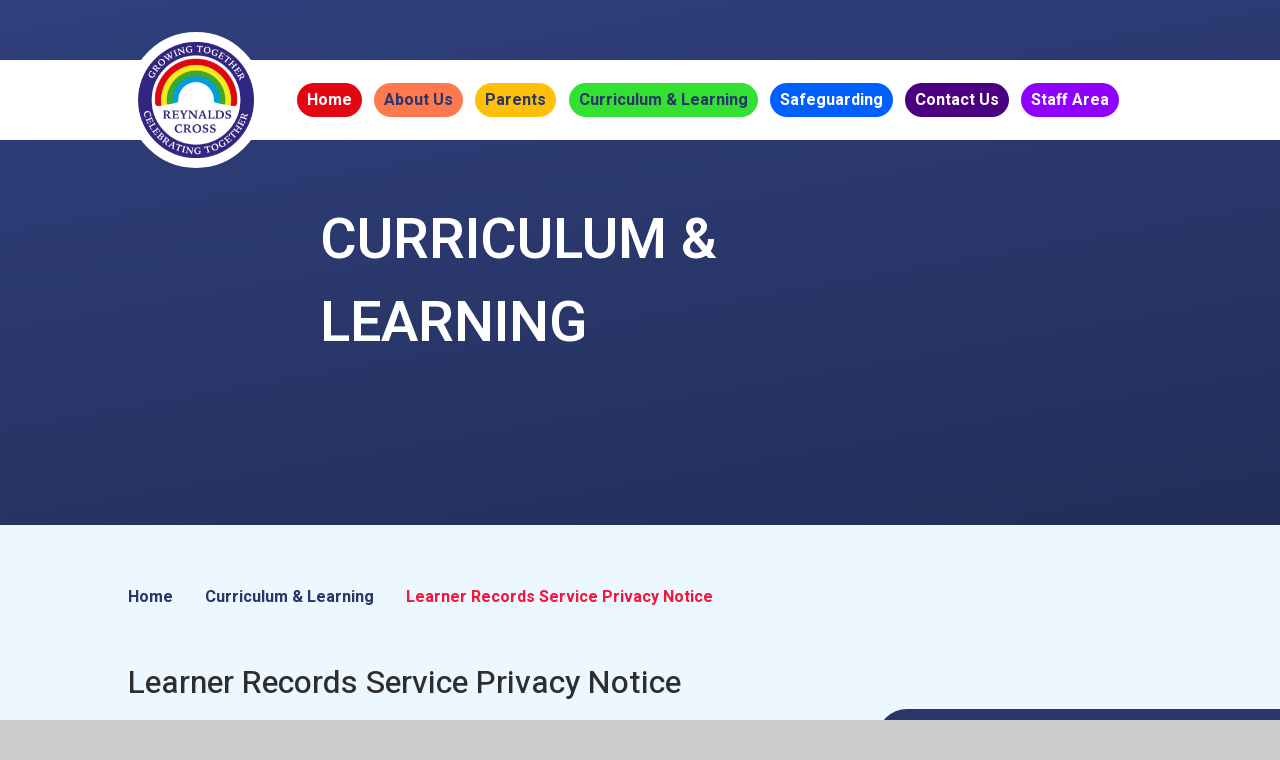

--- FILE ---
content_type: text/html
request_url: https://www.reynalds-cross.solihull.sch.uk/page/?title=Learner+Records+Service+Privacy+Notice&pid=62
body_size: 45859
content:

<!DOCTYPE html>
<!--[if IE 7]><html class="no-ios no-js lte-ie9 lte-ie8 lte-ie7" lang="en" xml:lang="en"><![endif]-->
<!--[if IE 8]><html class="no-ios no-js lte-ie9 lte-ie8"  lang="en" xml:lang="en"><![endif]-->
<!--[if IE 9]><html class="no-ios no-js lte-ie9"  lang="en" xml:lang="en"><![endif]-->
<!--[if !IE]><!--> <html class="no-ios no-js"  lang="en" xml:lang="en"><!--<![endif]-->
	<head>
		<meta http-equiv="X-UA-Compatible" content="IE=edge" />
		<meta http-equiv="content-type" content="text/html; charset=utf-8"/>
		
		<link rel="canonical" href="https://www.reynalds-cross.solihull.sch.uk/page/?title=Learner+Records+Service+Privacy+Notice&amp;pid=62">
		<script>window.FontAwesomeConfig = {showMissingIcons: false};</script><link rel="stylesheet" media="screen" href="https://cdn.juniperwebsites.co.uk/_includes/font-awesome/5.7.1/css/fa-web-font.css?cache=v4.6.56.3">
<script defer src="https://cdn.juniperwebsites.co.uk/_includes/font-awesome/5.7.1/js/fontawesome-all.min.js?cache=v4.6.56.3"></script>
<script defer src="https://cdn.juniperwebsites.co.uk/_includes/font-awesome/5.7.1/js/fa-v4-shims.min.js?cache=v4.6.56.3"></script>

		<title>Reynalds Cross School - Learner Records Service Privacy Notice</title>
		
		<style type="text/css">
			:root {
				
				--col-pri: rgb(34, 34, 34);
				
				--col-sec: rgb(136, 136, 136);
				
			}
		</style>
		
<!--[if IE]>
<script>
console = {log:function(){return;}};
</script>
<![endif]-->

<script>
	var boolItemEditDisabled;
	var boolLanguageMode, boolLanguageEditOriginal;
	var boolViewingConnect;
	var boolConnectDashboard;
	var displayRegions = [];
	var intNewFileCount = 0;
	strItemType = "page";
	strSubItemType = "page";

	var featureSupport = {
		tagging: false,
		eventTagging: false
	};
	var boolLoggedIn = false;
boolAdminMode = false;
	var boolSuperUser = false;
strCookieBarStyle = 'shape';
	intParentPageID = "16";
	intCurrentItemID = 62;
	var intCurrentCatID = "";
boolIsHomePage = false;
	boolItemEditDisabled = true;
	boolLanguageEditOriginal=true;
	strCurrentLanguage='en-gb';	strFileAttachmentsUploadLocation = 'bottom';	boolViewingConnect = false;	boolConnectDashboard = false;	var objEditorComponentList = {};

</script>

<script src="https://cdn.juniperwebsites.co.uk/admin/_includes/js/mutation_events.min.js?cache=v4.6.56.3"></script>
<script src="https://cdn.juniperwebsites.co.uk/admin/_includes/js/jquery/jquery.js?cache=v4.6.56.3"></script>
<script src="https://cdn.juniperwebsites.co.uk/admin/_includes/js/jquery/jquery.prefilter.js?cache=v4.6.56.3"></script>
<script src="https://cdn.juniperwebsites.co.uk/admin/_includes/js/jquery/jquery.query.js?cache=v4.6.56.3"></script>
<script src="https://cdn.juniperwebsites.co.uk/admin/_includes/js/jquery/js.cookie.js?cache=v4.6.56.3"></script>
<script src="/_includes/editor/template-javascript.asp?cache=260112"></script>
<script src="/admin/_includes/js/functions/minified/functions.login.new.asp?cache=260112"></script>

  <script>

  </script>
<link href="https://www.reynalds-cross.solihull.sch.uk/feeds/pages.asp?pid=62&lang=en" rel="alternate" type="application/rss+xml" title="Reynalds Cross School - Learner Records Service Privacy Notice - Page Updates"><link href="https://www.reynalds-cross.solihull.sch.uk/feeds/comments.asp?title=Learner Records Service Privacy Notice&amp;item=page&amp;pid=62" rel="alternate" type="application/rss+xml" title="Reynalds Cross School - Learner Records Service Privacy Notice - Page Comments"><link rel="stylesheet" media="screen" href="/_site/css/main.css?cache=260112">

	<link rel="stylesheet" href="/_site/css/print.css" type="text/css" media="print">
	<meta name="mobile-web-app-capable" content="yes">
	<meta name="apple-mobile-web-app-capable" content="yes">
	<meta name="viewport" content="width=device-width, initial-scale=1, minimum-scale=1, maximum-scale=1">
	<link rel="author" href="/humans.txt">
	<link rel="icon" href="/_site/images/favicons/favicon.ico">
	<link rel="apple-touch-icon" href="/_site/images/favicons/favicon.png">
	<link href="https://fonts.googleapis.com/css2?family=Heebo:wght@400;500;600;700&display=swap" rel="stylesheet">

	<script type="text/javascript">
	var iOS = ( navigator.userAgent.match(/(iPad|iPhone|iPod)/g) ? true : false );
	if (iOS) { $('html').removeClass('no-ios').addClass('ios'); }
	</script><link rel="stylesheet" media="screen" href="https://cdn.juniperwebsites.co.uk/_includes/css/content-blocks.css?cache=v4.6.56.3">
<link rel="stylesheet" media="screen" href="/_includes/css/cookie-colour.asp?cache=260112">
<link rel="stylesheet" media="screen" href="https://cdn.juniperwebsites.co.uk/_includes/css/cookies.css?cache=v4.6.56.3">
<link rel="stylesheet" media="screen" href="https://cdn.juniperwebsites.co.uk/_includes/css/cookies.advanced.css?cache=v4.6.56.3">
<link rel="stylesheet" media="screen" href="https://cdn.juniperwebsites.co.uk/_includes/css/overlord.css?cache=v4.6.56.3">
<link rel="stylesheet" media="screen" href="https://cdn.juniperwebsites.co.uk/_includes/css/templates.css?cache=v4.6.56.3">
<link rel="stylesheet" media="screen" href="/_site/css/attachments.css?cache=260112">
<link rel="stylesheet" media="screen" href="/_site/css/templates.css?cache=260112">
<style>#print_me { display: none;}</style><script src="https://cdn.juniperwebsites.co.uk/admin/_includes/js/modernizr.js?cache=v4.6.56.3"></script>

        <meta property="og:site_name" content="Reynalds Cross School" />
        <meta property="og:title" content="Learner Records Service Privacy Notice" />
        <meta property="og:image" content="https://www.reynalds-cross.solihull.sch.uk/_site/images/design/thumbnail.jpg" />
        <meta property="og:type" content="website" />
        <meta property="twitter:card" content="summary" />
</head>


    <body>


<div id="print_me"></div>
<div class="mason mason--inner">

	<section class="access">
		<a class="access__anchor" name="header"></a>
		<a class="access__link" href="#content">Skip to content &darr;</a>
	</section>
	

	<header class="header" data-header="fixed flex" data-menu="flex">
		<section class="menu">
			<button class="reset__button cover mobile__menu__bg" data-remove=".mason--menu"></button>
			<div class="menu__extras">
				<!-- Menu Extras -->
				<div class="search__container inline">
					<div class="search__container__flex">
						<form method="post" action="/search/default.asp?pid=0" class="menu__extras__form block">
							<button class="menu__extras__submit reset__button" type="submit" name="Search"><i class="fal fa-search"></i></button>
							<input class="menu__extras__input cover f__display" type="text" name="searchValue" title="search" placeholder="Search Site..."></input>
						</form>					
					</div>
					<button data-toggle=".mason--find" class="find__button reset__button circle inline"><i class="fas fa-search"></i></button>
				</div>
			</div>
			<nav class="menu__sidebar">
				<ul class="menu__list reset__ul"><li class="menu__list__item menu__list__item--page_1"><a class="menu__list__item__link reset__a block" id="page_1" href="/home"><span>Home</span></a><button aria-hidden="true" title="View pages within Home" class="menu__list__item__button reset__button" data-tab=".menu__list__item--page_1--expand"><i class="menu__list__item__button__icon fa fa-angle-down"></i></button></li><li class="menu__list__item menu__list__item--page_2 menu__list__item--subitems"><a class="menu__list__item__link reset__a block" id="page_2" href="/about-us"><span>About Us</span></a><button aria-hidden="true" title="View pages within About Us" class="menu__list__item__button reset__button" data-tab=".menu__list__item--page_2--expand"><i class="menu__list__item__button__icon fa fa-angle-down"></i></button><ul class="menu__list__item__sub"><li class="menu__list__item menu__list__item--page_10"><a class="menu__list__item__link reset__a block" id="page_10" href="/headteachers-welcome"><span>Headteachers Welcome</span></a><button aria-hidden="true" title="View pages within Headteachers Welcome" class="menu__list__item__button reset__button" data-tab=".menu__list__item--page_10--expand"><i class="menu__list__item__button__icon fa fa-angle-down"></i></button></li><li class="menu__list__item menu__list__item--page_75"><a class="menu__list__item__link reset__a block" id="page_75" href="/page/?title=Vision+and+Values&amp;pid=75"><span>Vision and Values</span></a><button aria-hidden="true" title="View pages within Vision and Values" class="menu__list__item__button reset__button" data-tab=".menu__list__item--page_75--expand"><i class="menu__list__item__button__icon fa fa-angle-down"></i></button></li><li class="menu__list__item menu__list__item--page_169"><a class="menu__list__item__link reset__a block" id="page_169" href="/page/?title=Meet+The+Team&amp;pid=169"><span>Meet The Team</span></a><button aria-hidden="true" title="View pages within Meet The Team" class="menu__list__item__button reset__button" data-tab=".menu__list__item--page_169--expand"><i class="menu__list__item__button__icon fa fa-angle-down"></i></button></li><li class="menu__list__item menu__list__item--page_43"><a class="menu__list__item__link reset__a block" id="page_43" href="/page/?title=Governing+Body&amp;pid=43"><span>Governing Body</span></a><button aria-hidden="true" title="View pages within Governing Body" class="menu__list__item__button reset__button" data-tab=".menu__list__item--page_43--expand"><i class="menu__list__item__button__icon fa fa-angle-down"></i></button></li><li class="menu__list__item menu__list__item--page_13"><a class="menu__list__item__link reset__a block" id="page_13" href="/page/?title=Satellite+Centre&amp;pid=13"><span>Satellite Centre</span></a><button aria-hidden="true" title="View pages within Satellite Centre" class="menu__list__item__button reset__button" data-tab=".menu__list__item--page_13--expand"><i class="menu__list__item__button__icon fa fa-angle-down"></i></button></li><li class="menu__list__item menu__list__item--page_11"><a class="menu__list__item__link reset__a block" id="page_11" href="/page/?title=Prospectus&amp;pid=11"><span>Prospectus</span></a><button aria-hidden="true" title="View pages within Prospectus" class="menu__list__item__button reset__button" data-tab=".menu__list__item--page_11--expand"><i class="menu__list__item__button__icon fa fa-angle-down"></i></button></li><li class="menu__list__item menu__list__item--page_66"><a class="menu__list__item__link reset__a block" id="page_66" href="/page/?title=Admissions&amp;pid=66"><span>Admissions</span></a><button aria-hidden="true" title="View pages within Admissions" class="menu__list__item__button reset__button" data-tab=".menu__list__item--page_66--expand"><i class="menu__list__item__button__icon fa fa-angle-down"></i></button></li><li class="menu__list__item menu__list__item--page_53"><a class="menu__list__item__link reset__a block" id="page_53" href="/page/?title=Ofsted+Report&amp;pid=53"><span>Ofsted Report</span></a><button aria-hidden="true" title="View pages within Ofsted Report" class="menu__list__item__button reset__button" data-tab=".menu__list__item--page_53--expand"><i class="menu__list__item__button__icon fa fa-angle-down"></i></button></li><li class="menu__list__item menu__list__item--page_64"><a class="menu__list__item__link reset__a block" id="page_64" href="/page/?title=Assessment+Data&amp;pid=64"><span>Assessment Data</span></a><button aria-hidden="true" title="View pages within Assessment Data" class="menu__list__item__button reset__button" data-tab=".menu__list__item--page_64--expand"><i class="menu__list__item__button__icon fa fa-angle-down"></i></button></li><li class="menu__list__item menu__list__item--page_14"><a class="menu__list__item__link reset__a block" id="page_14" href="/page/?title=Policies+and+Guidance&amp;pid=14"><span>Policies and Guidance</span></a><button aria-hidden="true" title="View pages within Policies and Guidance" class="menu__list__item__button reset__button" data-tab=".menu__list__item--page_14--expand"><i class="menu__list__item__button__icon fa fa-angle-down"></i></button></li></ul></li><li class="menu__list__item menu__list__item--page_3 menu__list__item--subitems"><a class="menu__list__item__link reset__a block" id="page_3" href="/parents"><span>Parents</span></a><button aria-hidden="true" title="View pages within Parents" class="menu__list__item__button reset__button" data-tab=".menu__list__item--page_3--expand"><i class="menu__list__item__button__icon fa fa-angle-down"></i></button><ul class="menu__list__item__sub"><li class="menu__list__item menu__list__item--news_category_2"><a class="menu__list__item__link reset__a block" id="news_category_2" href="/latest-news"><span>News</span></a><button aria-hidden="true" title="View pages within News" class="menu__list__item__button reset__button" data-tab=".menu__list__item--news_category_2--expand"><i class="menu__list__item__button__icon fa fa-angle-down"></i></button></li><li class="menu__list__item menu__list__item--page_17"><a class="menu__list__item__link reset__a block" id="page_17" href="/term-dates"><span>Term Dates</span></a><button aria-hidden="true" title="View pages within Term Dates" class="menu__list__item__button reset__button" data-tab=".menu__list__item--page_17--expand"><i class="menu__list__item__button__icon fa fa-angle-down"></i></button></li><li class="menu__list__item menu__list__item--url_1"><a class="menu__list__item__link reset__a block" id="url_1" href="/events"><span>School Calendar</span></a><button aria-hidden="true" title="View pages within School Calendar" class="menu__list__item__button reset__button" data-tab=".menu__list__item--url_1--expand"><i class="menu__list__item__button__icon fa fa-angle-down"></i></button></li><li class="menu__list__item menu__list__item--page_54"><a class="menu__list__item__link reset__a block" id="page_54" href="/page/?title=Newsletters&amp;pid=54"><span>Newsletters</span></a><button aria-hidden="true" title="View pages within Newsletters" class="menu__list__item__button reset__button" data-tab=".menu__list__item--page_54--expand"><i class="menu__list__item__button__icon fa fa-angle-down"></i></button></li><li class="menu__list__item menu__list__item--page_87"><a class="menu__list__item__link reset__a block" id="page_87" href="/page/?title=School+Menu&amp;pid=87"><span>School Menu</span></a><button aria-hidden="true" title="View pages within School Menu" class="menu__list__item__button reset__button" data-tab=".menu__list__item--page_87--expand"><i class="menu__list__item__button__icon fa fa-angle-down"></i></button></li><li class="menu__list__item menu__list__item--page_18"><a class="menu__list__item__link reset__a block" id="page_18" href="/page/?title=Uniform&amp;pid=18"><span>Uniform</span></a><button aria-hidden="true" title="View pages within Uniform" class="menu__list__item__button reset__button" data-tab=".menu__list__item--page_18--expand"><i class="menu__list__item__button__icon fa fa-angle-down"></i></button></li><li class="menu__list__item menu__list__item--page_20"><a class="menu__list__item__link reset__a block" id="page_20" href="/page/?title=Transport&amp;pid=20"><span>Transport</span></a><button aria-hidden="true" title="View pages within Transport" class="menu__list__item__button reset__button" data-tab=".menu__list__item--page_20--expand"><i class="menu__list__item__button__icon fa fa-angle-down"></i></button></li><li class="menu__list__item menu__list__item--form_28"><a class="menu__list__item__link reset__a block" id="form_28" href="/form/?pid=3&amp;form=28"><span>Pupil Appointment Request</span></a><button aria-hidden="true" title="View pages within Pupil Appointment Request" class="menu__list__item__button reset__button" data-tab=".menu__list__item--form_28--expand"><i class="menu__list__item__button__icon fa fa-angle-down"></i></button></li><li class="menu__list__item menu__list__item--page_41"><a class="menu__list__item__link reset__a block" id="page_41" href="/page/?title=Family+Support&amp;pid=41"><span>Family Support</span></a><button aria-hidden="true" title="View pages within Family Support" class="menu__list__item__button reset__button" data-tab=".menu__list__item--page_41--expand"><i class="menu__list__item__button__icon fa fa-angle-down"></i></button></li><li class="menu__list__item menu__list__item--page_22"><a class="menu__list__item__link reset__a block" id="page_22" href="/page/?title=School+Nurse&amp;pid=22"><span>School Nurse</span></a><button aria-hidden="true" title="View pages within School Nurse" class="menu__list__item__button reset__button" data-tab=".menu__list__item--page_22--expand"><i class="menu__list__item__button__icon fa fa-angle-down"></i></button></li><li class="menu__list__item menu__list__item--page_170"><a class="menu__list__item__link reset__a block" id="page_170" href="/page/?title=Extracurricular+Activities&amp;pid=170"><span>Extracurricular Activities</span></a><button aria-hidden="true" title="View pages within Extracurricular Activities" class="menu__list__item__button reset__button" data-tab=".menu__list__item--page_170--expand"><i class="menu__list__item__button__icon fa fa-angle-down"></i></button></li><li class="menu__list__item menu__list__item--page_42"><a class="menu__list__item__link reset__a block" id="page_42" href="/page/?title=Beyond+Reynalds+Cross&amp;pid=42"><span>Beyond Reynalds Cross</span></a><button aria-hidden="true" title="View pages within Beyond Reynalds Cross" class="menu__list__item__button reset__button" data-tab=".menu__list__item--page_42--expand"><i class="menu__list__item__button__icon fa fa-angle-down"></i></button></li><li class="menu__list__item menu__list__item--page_136"><a class="menu__list__item__link reset__a block" id="page_136" href="/page/?title=14%2D19&amp;pid=136"><span>14-19</span></a><button aria-hidden="true" title="View pages within 14-19" class="menu__list__item__button reset__button" data-tab=".menu__list__item--page_136--expand"><i class="menu__list__item__button__icon fa fa-angle-down"></i></button></li><li class="menu__list__item menu__list__item--page_130"><a class="menu__list__item__link reset__a block" id="page_130" href="/page/?title=Makaton&amp;pid=130"><span>Makaton</span></a><button aria-hidden="true" title="View pages within Makaton" class="menu__list__item__button reset__button" data-tab=".menu__list__item--page_130--expand"><i class="menu__list__item__button__icon fa fa-angle-down"></i></button></li><li class="menu__list__item menu__list__item--page_19"><a class="menu__list__item__link reset__a block" id="page_19" href="/page/?title=Useful+Links+and+Forms&amp;pid=19"><span>Useful Links and Forms</span></a><button aria-hidden="true" title="View pages within Useful Links and Forms" class="menu__list__item__button reset__button" data-tab=".menu__list__item--page_19--expand"><i class="menu__list__item__button__icon fa fa-angle-down"></i></button></li><li class="menu__list__item menu__list__item--page_179"><a class="menu__list__item__link reset__a block" id="page_179" href="/page/?title=Glossary&amp;pid=179"><span>Glossary</span></a><button aria-hidden="true" title="View pages within Glossary" class="menu__list__item__button reset__button" data-tab=".menu__list__item--page_179--expand"><i class="menu__list__item__button__icon fa fa-angle-down"></i></button></li></ul></li><li class="menu__list__item menu__list__item--page_16 menu__list__item--subitems menu__list__item--selected"><a class="menu__list__item__link reset__a block" id="page_16" href="/page/?title=Curriculum+%26amp%3B+Learning&amp;pid=16"><span>Curriculum &amp; Learning</span></a><button aria-hidden="true" title="View pages within Curriculum &amp; Learning" class="menu__list__item__button reset__button" data-tab=".menu__list__item--page_16--expand"><i class="menu__list__item__button__icon fa fa-angle-down"></i></button><ul class="menu__list__item__sub"><li class="menu__list__item menu__list__item--page_23"><a class="menu__list__item__link reset__a block" id="page_23" href="/page/?title=Curriculum&amp;pid=23"><span>Curriculum</span></a><button aria-hidden="true" title="View pages within Curriculum" class="menu__list__item__button reset__button" data-tab=".menu__list__item--page_23--expand"><i class="menu__list__item__button__icon fa fa-angle-down"></i></button></li><li class="menu__list__item menu__list__item--page_160"><a class="menu__list__item__link reset__a block" id="page_160" href="/page/?title=Curriculum+impact&amp;pid=160"><span>Curriculum impact</span></a><button aria-hidden="true" title="View pages within Curriculum impact" class="menu__list__item__button reset__button" data-tab=".menu__list__item--page_160--expand"><i class="menu__list__item__button__icon fa fa-angle-down"></i></button></li><li class="menu__list__item menu__list__item--page_143"><a class="menu__list__item__link reset__a block" id="page_143" href="/page/?title=Reading+at+Reynalds+Cross+School&amp;pid=143"><span>Reading at Reynalds Cross School</span></a><button aria-hidden="true" title="View pages within Reading at Reynalds Cross School" class="menu__list__item__button reset__button" data-tab=".menu__list__item--page_143--expand"><i class="menu__list__item__button__icon fa fa-angle-down"></i></button></li><li class="menu__list__item menu__list__item--page_83"><a class="menu__list__item__link reset__a block" id="page_83" href="/page/?title=Engagement+Model+Guidance&amp;pid=83"><span>Engagement Model Guidance</span></a><button aria-hidden="true" title="View pages within Engagement Model Guidance" class="menu__list__item__button reset__button" data-tab=".menu__list__item--page_83--expand"><i class="menu__list__item__button__icon fa fa-angle-down"></i></button></li><li class="menu__list__item menu__list__item--page_56"><a class="menu__list__item__link reset__a block" id="page_56" href="/page/?title=Careers+Programme+Information&amp;pid=56"><span>Careers Programme Information</span></a><button aria-hidden="true" title="View pages within Careers Programme Information" class="menu__list__item__button reset__button" data-tab=".menu__list__item--page_56--expand"><i class="menu__list__item__button__icon fa fa-angle-down"></i></button></li><li class="menu__list__item menu__list__item--page_73"><a class="menu__list__item__link reset__a block" id="page_73" href="/page/?title=Remote+Learning&amp;pid=73"><span>Remote Learning</span></a><button aria-hidden="true" title="View pages within Remote Learning" class="menu__list__item__button reset__button" data-tab=".menu__list__item--page_73--expand"><i class="menu__list__item__button__icon fa fa-angle-down"></i></button></li><li class="menu__list__item menu__list__item--page_62 menu__list__item--selected menu__list__item--final"><a class="menu__list__item__link reset__a block" id="page_62" href="/page/?title=Learner+Records+Service+Privacy+Notice&amp;pid=62"><span>Learner Records Service Privacy Notice</span></a><button aria-hidden="true" title="View pages within Learner Records Service Privacy Notice" class="menu__list__item__button reset__button" data-tab=".menu__list__item--page_62--expand"><i class="menu__list__item__button__icon fa fa-angle-down"></i></button></li></ul></li><li class="menu__list__item menu__list__item--page_6 menu__list__item--subitems"><a class="menu__list__item__link reset__a block" id="page_6" href="/page/?title=Safeguarding&amp;pid=6"><span>Safeguarding</span></a><button aria-hidden="true" title="View pages within Safeguarding" class="menu__list__item__button reset__button" data-tab=".menu__list__item--page_6--expand"><i class="menu__list__item__button__icon fa fa-angle-down"></i></button><ul class="menu__list__item__sub"><li class="menu__list__item menu__list__item--page_31"><a class="menu__list__item__link reset__a block" id="page_31" href="/page/?title=Online+Safety&amp;pid=31"><span>Online Safety</span></a><button aria-hidden="true" title="View pages within Online Safety" class="menu__list__item__button reset__button" data-tab=".menu__list__item--page_31--expand"><i class="menu__list__item__button__icon fa fa-angle-down"></i></button></li><li class="menu__list__item menu__list__item--page_30"><a class="menu__list__item__link reset__a block" id="page_30" href="/page/?title=CHAMPS+%2D+Children%26%238217%3Bs+Mental+Health+Provision+and+Support&amp;pid=30"><span>CHAMPS - Children&#8217;s Mental Health Provision and Support</span></a><button aria-hidden="true" title="View pages within CHAMPS - Children&#8217;s Mental Health Provision and Support" class="menu__list__item__button reset__button" data-tab=".menu__list__item--page_30--expand"><i class="menu__list__item__button__icon fa fa-angle-down"></i></button></li><li class="menu__list__item menu__list__item--page_32"><a class="menu__list__item__link reset__a block" id="page_32" href="/page/?title=Universal+Services&amp;pid=32"><span>Universal Services</span></a><button aria-hidden="true" title="View pages within Universal Services" class="menu__list__item__button reset__button" data-tab=".menu__list__item--page_32--expand"><i class="menu__list__item__button__icon fa fa-angle-down"></i></button></li></ul></li><li class="menu__list__item menu__list__item--page_7 menu__list__item--subitems"><a class="menu__list__item__link reset__a block" id="page_7" href="/page/?title=Contact+Us&amp;pid=7"><span>Contact Us</span></a><button aria-hidden="true" title="View pages within Contact Us" class="menu__list__item__button reset__button" data-tab=".menu__list__item--page_7--expand"><i class="menu__list__item__button__icon fa fa-angle-down"></i></button><ul class="menu__list__item__sub"><li class="menu__list__item menu__list__item--page_36"><a class="menu__list__item__link reset__a block" id="page_36" href="/page/?title=Friends+of+Reynalds+Cross+School+%2D+FORCS&amp;pid=36"><span>Friends of Reynalds Cross School - FORCS</span></a><button aria-hidden="true" title="View pages within Friends of Reynalds Cross School - FORCS" class="menu__list__item__button reset__button" data-tab=".menu__list__item--page_36--expand"><i class="menu__list__item__button__icon fa fa-angle-down"></i></button></li><li class="menu__list__item menu__list__item--page_35"><a class="menu__list__item__link reset__a block" id="page_35" href="/page/?title=Volunteering+Opportunities&amp;pid=35"><span>Volunteering Opportunities</span></a><button aria-hidden="true" title="View pages within Volunteering Opportunities" class="menu__list__item__button reset__button" data-tab=".menu__list__item--page_35--expand"><i class="menu__list__item__button__icon fa fa-angle-down"></i></button></li><li class="menu__list__item menu__list__item--page_34"><a class="menu__list__item__link reset__a block" id="page_34" href="/page/?title=Student+Placements+to+Support+College+Courses&amp;pid=34"><span>Student Placements to Support College Courses</span></a><button aria-hidden="true" title="View pages within Student Placements to Support College Courses" class="menu__list__item__button reset__button" data-tab=".menu__list__item--page_34--expand"><i class="menu__list__item__button__icon fa fa-angle-down"></i></button></li><li class="menu__list__item menu__list__item--page_33"><a class="menu__list__item__link reset__a block" id="page_33" href="/page/?title=Vacancies&amp;pid=33"><span>Vacancies</span></a><button aria-hidden="true" title="View pages within Vacancies" class="menu__list__item__button reset__button" data-tab=".menu__list__item--page_33--expand"><i class="menu__list__item__button__icon fa fa-angle-down"></i></button></li></ul></li><li class="menu__list__item menu__list__item--page_8"><a class="menu__list__item__link reset__a block" id="page_8" href="/page/?title=Staff+Area&amp;pid=8"><span>Staff Area</span></a><button aria-hidden="true" title="View pages within Staff Area" class="menu__list__item__button reset__button" data-tab=".menu__list__item--page_8--expand"><i class="menu__list__item__button__icon fa fa-angle-down"></i></button></li></ul>
			</nav>
		</section>
		<div class="header__extras">
			<button class="menu__btn reset__button bg__pri col__white block fw__700 f__uppercase" data-toggle=".mason--menu">	
				<div class="menu__btn__text menu__btn__text--open cover"><i class="far fa-bars"></i><span>Menu</span></div>
				<div class="menu__btn__text menu__btn__text--close cover"><i class="far fa-times"></i><span>Close</span></div>
			</button>
		</div>
		<div class="header__container">
			<div class="header__logo inline">
				<a href="/" class="header__logo__img block"><img src="/_site/images/design/logo.png" class="block" alt="Reynalds Cross School" /></a>
			</div>
		</div>
	</header>
	
	<section class="hero parent">
		
		<div class="hero__slideshow cover parent">
			<ul class="reset__ul hero__slideshow__wrap"><div class="hero__slideshow__wrap__item hero__slideshow__wrap__item--1 hero__slideshow__slide cover"><div class="hero__slideshow__wrap__item__image cover parent" data-img="/_site/data/files/images/auto_upload/77DBE3B743CFEA20519854E865CB49AF.jpg" data-animation="fade"> <div class="lazy__load__img cover"></div> </div><div class="hero__slideshow__wrap__item__caption"><p class="hero__slideshow__wrap__item__caption__text"></p></div></div><div class="hero__slideshow__wrap__item hero__slideshow__wrap__item--2 hero__slideshow__slide cover"><div class="hero__slideshow__wrap__item__image cover parent" data-img="/_site/data/files/images/auto_upload/59165955081D49926F1EDC303E5BDD96.png" data-animation="fade"> <div class="lazy__load__img cover"></div> </div><div class="hero__slideshow__wrap__item__caption"><p class="hero__slideshow__wrap__item__caption__text"></p></div></div><div class="hero__slideshow__wrap__item hero__slideshow__wrap__item--3 hero__slideshow__slide cover"><div class="hero__slideshow__wrap__item__image cover parent" data-img="/_site/data/files/images/auto_upload/8DF4CFB3FFA37BD1DB4AB091A77AF7F6.jpg" data-animation="fade"> <div class="lazy__load__img cover"></div> </div><div class="hero__slideshow__wrap__item__caption"><p class="hero__slideshow__wrap__item__caption__text"></p></div></div><div class="hero__slideshow__wrap__item hero__slideshow__wrap__item--4 hero__slideshow__slide cover"><div class="hero__slideshow__wrap__item__image cover parent" data-img="/_site/data/files/images/auto_upload/CF095B96F94F3093B23BC1E0FAE3DA18.jpg" data-animation="fade"> <div class="lazy__load__img cover"></div> </div><div class="hero__slideshow__wrap__item__caption"><p class="hero__slideshow__wrap__item__caption__text"></p></div></div><//ul>

			<div class="hero__slideshow__pager__wrap"></div>
		</div>

		<div class="hero__title col__white">
			Curriculum &amp; Learning
		</div>
		
		<img class="hero__watermark" src="/_site/images/design/rainbow.svg">
	</section>
	
	
	<main class="main container" id="scrolldown">
		
		<div class="main__flex">
			<div class="content content--page">
				<div class="breadcrumbs">
					<ul class="content__path"><li class="content__path__item content__path__item--page_1 inline fw__700 f__18"><a class="content__path__item__link reset__a col__type" id="page_1" href="/home">Home</a><span class="content__path__item__sep"><i class="far fa-angle-right fa-lg"></i></span></li><li class="content__path__item content__path__item--page_16 content__path__item--selected inline fw__700 f__18"><a class="content__path__item__link reset__a col__type" id="page_16" href="/page/?title=Curriculum+%26amp%3B+Learning&amp;pid=16">Curriculum &amp; Learning</a><span class="content__path__item__sep"><i class="far fa-angle-right fa-lg"></i></span></li><li class="content__path__item content__path__item--page_62 content__path__item--selected content__path__item--final inline fw__700 f__18"><a class="content__path__item__link reset__a col__type" id="page_62" href="/page/?title=Learner+Records+Service+Privacy+Notice&amp;pid=62">Learner Records Service Privacy Notice</a><span class="content__path__item__sep"><i class="far fa-angle-right fa-lg"></i></span></li></ul>
				</div>
				<h1 class="content__title" id="itemTitle">Learner Records Service Privacy Notice</h1>
				<a class="content__anchor" name="content"></a>
				<div class="content__region"><p>Achievement in the 14-19 is accredited through a range of entry one, two and three qualifications. The awarding body we use is ASDAN and we currently offer Personal Progress, Employability and Personal and Social Development. Work is undertaken in units which are linked to the 14-19 curriculum subject areas. Completing these allow us to celebrate pupil achievement, gives pupils the same experience as their mainstream peers, ensures future placements are aware of what pupils can achieve and gives us opportunities to compare, moderate and validate completed work.</p>

<p>&nbsp;</p>

<p>During this time our students are registered for a Unique Learner Number (ULN) which sets up their own Personal Learning Record (PLR). The PLR is an online lifelong record of achievements which can be updated with future qualifications gained at colleges, universities or with employers. &nbsp;PLRs are administered by the Learning Records Service (LRS) part of Education and Skills Funding Agency, an executive agency of the Department for Education (DfE). LRS privacy notice included below can be viewed by students or parents/carers.</p>

<p>&nbsp;</p>

<p><a href="https://www.gov.uk/government/publications/lrs-privacy-notices/lrs-privacy-notice" id="LPlnk918298" target="_blank">https://www.gov.uk/government/publications/lrs-privacy-notices/lrs-privacy-notice</a></p>
				</div>			
					
			</div>
			
				<div class="subnav__container container">
					<nav class="subnav">
						<div class="subnav__top">
							<a class="subnav__anchor" name="subnav"></a>
							<h2 class="subnav__title">In This Section</h2>
							<span class="subnav__svg">
								<img src="/_site/images/design/rainbow.svg" alt="Rainbow">
							</span>
						</div>
						<ul class="subnav__list"><li class="subnav__list__item subnav__list__item--page_23"><a class="subnav__list__item__link col__white reset__a block" id="page_23" href="/page/?title=Curriculum&amp;pid=23"><span class="inline">Curriculum</span></a></li><li class="subnav__list__item subnav__list__item--page_160"><a class="subnav__list__item__link col__white reset__a block" id="page_160" href="/page/?title=Curriculum+impact&amp;pid=160"><span class="inline">Curriculum impact</span></a></li><li class="subnav__list__item subnav__list__item--page_143"><a class="subnav__list__item__link col__white reset__a block" id="page_143" href="/page/?title=Reading+at+Reynalds+Cross+School&amp;pid=143"><span class="inline">Reading at Reynalds Cross School</span></a></li><li class="subnav__list__item subnav__list__item--page_83"><a class="subnav__list__item__link col__white reset__a block" id="page_83" href="/page/?title=Engagement+Model+Guidance&amp;pid=83"><span class="inline">Engagement Model Guidance</span></a></li><li class="subnav__list__item subnav__list__item--page_56"><a class="subnav__list__item__link col__white reset__a block" id="page_56" href="/page/?title=Careers+Programme+Information&amp;pid=56"><span class="inline">Careers Programme Information</span></a></li><li class="subnav__list__item subnav__list__item--page_73"><a class="subnav__list__item__link col__white reset__a block" id="page_73" href="/page/?title=Remote+Learning&amp;pid=73"><span class="inline">Remote Learning</span></a></li><li class="subnav__list__item subnav__list__item--page_62 subnav__list__item--selected subnav__list__item--final"><a class="subnav__list__item__link col__white reset__a block" id="page_62" href="/page/?title=Learner+Records+Service+Privacy+Notice&amp;pid=62"><span class="inline">Learner Records Service Privacy Notice</span></a></li></ul>
					</nav>					
				</div>
			
		</div>
			

	</main> 

	
				
	


	<footer class="footer bg__pri container col__white f__center">	
		<img class="footer__svg" src="/_site/images/design/rainbow.svg" alt="Rainbow">	

		<div class="footer__legal">
				<span>&copy; 2026&nbsp; Reynalds Cross School</span>
				<span>Website design by <a rel="nofollow" target="_blank" href="https://websites.junipereducation.org/"> e4education</a></span>
				<a href="/sitemap/?pid=0">View Sitemap</a>
				<a href="https://www.reynalds-cross.solihull.sch.uk/accessibility-statement/">Accessibility Statement</a><a href="https://www.reynalds-cross.solihull.sch.uk/accessibility.asp?level=high-vis&amp;item=page_62" title="This link will display the current page in high visibility mode, suitable for screen reader software">High Visibility</a><a href="/privacy-cookies/">Privacy Policy</a><a href="#" id="cookie_settings" role="button" title="Cookie Settings" aria-label="Cookie Settings">Cookie Settings</a>
<script>
	$(document).ready(function() {
		$('#cookie_settings').on('click', function(event) { 
			event.preventDefault();
			$('.cookie_information__icon').trigger('click');
		});
	}); 
</script>
		</div>
		<p class="footer__text">If you would like printed copies of anything on our website, please contact our school office.</p>
	</footer>

	 

</div>

<!-- JS -->



<!-- /JS -->
<script src="https://cdn.juniperwebsites.co.uk/admin/_includes/js/functions/minified/functions.dialog.js?cache=v4.6.56.3"></script>
<div class="cookie_information cookie_information--shape cookie_information--bottom cookie_information--left cookie_information--active"> <div class="cookie_information__icon_container "> <div class="cookie_information__icon " title="Cookie Settings"><i class="fa fa-exclamation"></i></div> <div class="cookie_information__hex "></div> </div> <div class="cookie_information__inner"> <div class="cookie_information__hex cookie_information__hex--large"></div> <div class="cookie_information__info"> <span class="cookie_information_heading">Cookie Policy</span> <article>This site uses cookies to store information on your computer. <a href="/privacy-cookies" title="See cookie policy">Click here for more information</a><div class="cookie_information__buttons"><button class="cookie_information__button " data-type="allow" title="Allow" aria-label="Allow">Allow</button><button class="cookie_information__button " data-type="settings" title="Cookie Settings" aria-label="Cookie Settings">Cookie Settings</button></div></article> </div> <button class="cookie_information__close"><i class="fa fa-times" ria-hidden="true"></i></button> </div></div>

<script>
    var strDialogTitle = 'Cookie Settings',
        strDialogSaveButton = 'Save',
        strDialogRevokeButton = 'Revoke';

    $(document).ready(function(){
        $('.cookie_information__icon, .cookie_information__close').on('click', function() {
            $('.cookie_information').toggleClass('cookie_information--active');
        });

        if ($.cookie.allowed()) {
            $('.cookie_information__icon_container').addClass('cookie_information__icon_container--hidden');
            $('.cookie_information').removeClass('cookie_information--active');
        }

        $(document).on('click', '.cookie_information__button', function() {
            var strType = $(this).data('type');
            if (strType === 'settings') {
                openCookieSettings();
            } else {
                saveCookiePreferences(strType, '');
            }
        });
        if (!$('.cookie_ui').length) {
            $('body').append($('<div>', {
                class: 'cookie_ui'
            }));
        }

        var openCookieSettings = function() {
            $('body').e4eDialog({
                diagTitle: strDialogTitle,
                contentClass: 'clublist--add',
                width: '500px',
                height: '90%',
                source: '/privacy-cookies/cookie-popup.asp',
                bind: false,
                appendTo: '.cookie_ui',
                buttons: [{
                    id: 'primary',
                    label: strDialogSaveButton,
                    fn: function() {
                        var arrAllowedItems = [];
                        var strType = 'allow';
                        arrAllowedItems.push('core');
                        if ($('#cookie--targeting').is(':checked')) arrAllowedItems.push('targeting');
                        if ($('#cookie--functional').is(':checked')) arrAllowedItems.push('functional');
                        if ($('#cookie--performance').is(':checked')) arrAllowedItems.push('performance');
                        if (!arrAllowedItems.length) strType = 'deny';
                        if (!arrAllowedItems.length === 4) arrAllowedItems = 'all';
                        saveCookiePreferences(strType, arrAllowedItems.join(','));
                        this.close();
                    }
                }, {
                    id: 'close',
                    
                    label: strDialogRevokeButton,
                    
                    fn: function() {
                        saveCookiePreferences('deny', '');
                        this.close();
                    }
                }]
            });
        }
        var saveCookiePreferences = function(strType, strCSVAllowedItems) {
            if (!strType) return;
            if (!strCSVAllowedItems) strCSVAllowedItems = 'all';
            $.ajax({
                'url': '/privacy-cookies/json.asp?action=updateUserPreferances',
                data: {
                    preference: strType,
                    allowItems: strCSVAllowedItems === 'all' ? '' : strCSVAllowedItems
                },
                success: function(data) {
                    var arrCSVAllowedItems = strCSVAllowedItems.split(',');
                    if (data) {
                        if ('allow' === strType && (strCSVAllowedItems === 'all' || (strCSVAllowedItems.indexOf('core') > -1 && strCSVAllowedItems.indexOf('targeting') > -1) && strCSVAllowedItems.indexOf('functional') > -1 && strCSVAllowedItems.indexOf('performance') > -1)) {
                            if ($(document).find('.no__cookies').length > 0) {
                                $(document).find('.no__cookies').each(function() {
                                    if ($(this).data('replacement')) {
                                        var replacement = $(this).data('replacement')
                                        $(this).replaceWith(replacement);
                                    } else {
                                        window.location.reload();
                                    }
                                });
                            }
                            $('.cookie_information__icon_container').addClass('cookie_information__icon_container--hidden');
                            $('.cookie_information').removeClass('cookie_information--active');
                            $('.cookie_information__info').find('article').replaceWith(data);
                        } else {
                            $('.cookie_information__info').find('article').replaceWith(data);
                            if(strType === 'dontSave' || strType === 'save') {
                                $('.cookie_information').removeClass('cookie_information--active');
                            } else if(strType === 'deny') {
                                $('.cookie_information').addClass('cookie_information--active');
                            } else {
                                $('.cookie_information').removeClass('cookie_information--active');
                            }
                        }
                    }
                }
            });
        }
    });
</script><script src="/_includes/js/mason.min.js?cache=260112"></script>
<script src="/_site/js/min/jquery.cycle2.min.js?cache=260112"></script>
<script src="/_site/js/min/owl.carousel.min.js?cache=260112"></script>
<script src="/_site/js/min/modernizer-custom.min.js?cache=260112"></script>
<script src="/_site/js/min/functions.min.js?cache=260112"></script>
<script src="/_site/js/min/scripts.min.js?cache=260112"></script>
<script>
var loadedJS = {"https://cdn.juniperwebsites.co.uk/_includes/font-awesome/5.7.1/js/fontawesome-all.min.js": true,"https://cdn.juniperwebsites.co.uk/_includes/font-awesome/5.7.1/js/fa-v4-shims.min.js": true,"https://cdn.juniperwebsites.co.uk/admin/_includes/js/mutation_events.min.js": true,"https://cdn.juniperwebsites.co.uk/admin/_includes/js/jquery/jquery.js": true,"https://cdn.juniperwebsites.co.uk/admin/_includes/js/jquery/jquery.prefilter.js": true,"https://cdn.juniperwebsites.co.uk/admin/_includes/js/jquery/jquery.query.js": true,"https://cdn.juniperwebsites.co.uk/admin/_includes/js/jquery/js.cookie.js": true,"/_includes/editor/template-javascript.asp": true,"/admin/_includes/js/functions/minified/functions.login.new.asp": true,"https://cdn.juniperwebsites.co.uk/admin/_includes/js/modernizr.js": true,"https://cdn.juniperwebsites.co.uk/admin/_includes/js/functions/minified/functions.dialog.js": true,"/_includes/js/mason.min.js": true,"/_site/js/min/jquery.cycle2.min.js": true,"/_site/js/min/owl.carousel.min.js": true,"/_site/js/min/modernizer-custom.min.js": true,"/_site/js/min/functions.min.js": true,"/_site/js/min/scripts.min.js": true};
var loadedCSS = {"https://cdn.juniperwebsites.co.uk/_includes/font-awesome/5.7.1/css/fa-web-font.css": true,"/_site/css/main.css": true,"https://cdn.juniperwebsites.co.uk/_includes/css/content-blocks.css": true,"/_includes/css/cookie-colour.asp": true,"https://cdn.juniperwebsites.co.uk/_includes/css/cookies.css": true,"https://cdn.juniperwebsites.co.uk/_includes/css/cookies.advanced.css": true,"https://cdn.juniperwebsites.co.uk/_includes/css/overlord.css": true,"https://cdn.juniperwebsites.co.uk/_includes/css/templates.css": true,"/_site/css/attachments.css": true,"/_site/css/templates.css": true};
</script>


</body>
</html>

--- FILE ---
content_type: text/css
request_url: https://www.reynalds-cross.solihull.sch.uk/_site/css/main.css?cache=260112
body_size: 57754
content:
.content__path,.content__share .content__share__list,.reset__ul,.subnav__list{margin:0;padding:0;list-style:none;z-index:1}.reset__a{text-decoration:none;color:inherit}.reset__button{padding:0;margin:0;background:transparent;border:0;outline:0}.parent{position:relative;width:100%;overflow:hidden}.container{display:flow-root;position:relative;width:100%}@media (-ms-high-contrast:active),(-ms-high-contrast:none){.container{overflow:hidden}}.center{position:relative;display:flow-root;width:90%;max-width:1270px;margin-left:auto;margin-right:auto}@media (min-width:1409.7px) and (min-width:1409.7px){.spread--both{padding-left:calc(50% - 635px);padding-right:calc(50% - 635px)}}@media (min-width:1409.7px) and (min-width:1409.7px){.spread--left{padding-left:calc(50% - 635px)}}@media (min-width:1409.7px) and (min-width:1409.7px){.spread--right{padding-right:calc(50% - 635px)}}.inline{display:inline-block;vertical-align:top}.block{display:block}.cover{position:absolute;top:0;left:0;right:0;bottom:0}.f__uppercase{text-transform:uppercase}.f__display{font-family:"Heebo", sans-serif}.f__center{text-align:center}.f__left{text-align:left}.f__right{text-align:right}.col__pri{color:#29376B}.col__sec{color:#F41739}.col__ter{color:#4E9391}.col__white{color:#FFF}.bg__pri{background-color:#29376B}.bg__sec{background-color:#F41739}.bg__ter{background-color:#4E9391}.bg__white{background:#fff}.circle{position:relative;border-radius:50%;overflow:hidden;z-index:1}.none{display:none}.hide{width:0px;height:0px;position:absolute;overflow:hidden;left:200vw;font-size:0;visibility:hidden}.content__region{line-height:1.5;color:#000}.content__region h2,.content__region h3,.content__region h4,.content__region h5,.content__region h6{color:#2E2E2E;font-family:"Heebo", sans-serif;margin:1em 0 0}.content__region h2{font-size:1.875em}.content__region h3{font-size:1.75em}.content__region h4{font-size:1.625em}.content__region h5{font-size:1.5em}.content__region .intro{font-size:1em;margin:1.5em 0}.content__region a{color:#4587D0;text-decoration:underline;-webkit-text-decoration-color:rgba(69, 135, 208, 0.2);text-decoration-color:rgba(69, 135, 208, 0.2)}.content__region>img{max-width:100%;height:auto;border:1px solid #707070}.content__region img[style*=right]{margin:0 0 1em 1em}.content__region img[style*=left]{margin:0 1em 1em 0}.content__share{width:100%}.content__share .content__share__list{text-align:right}.content__share .content__share__list__icon{display:inline-block;font-size:1.3em;margin-left:5px;-webkit-transition:background .3s ease;-o-transition:background .3s ease;transition:background .3s ease}.content__share .content__share__list__icon a{display:block;width:45px;height:45px;line-height:45px;text-align:center;color:#fff;font-weight:300;border:1px solid}.content__share .content__share__list__icon--twitter{background:#1da1f2;border-color:#064870}.content__share .content__share__list__icon--twitter:hover{background:#4db5f5}.content__share .content__share__list__icon--facebook{background:#1877f2;border-color:#06326b}.content__share .content__share__list__icon--facebook:hover{background:#4893f5}.content__share .content__share__list__icon--linkedin{background:#007bb5;border-color:#00131c}.content__share .content__share__list__icon--linkedin:hover{background:#009ee8}.content__share .content__share__list__icon--email{background:rgba(68, 68, 68, 0)}.content__share .content__share__list__icon--email a{border-color:rgba(68, 68, 68, 0.3);color:#444444}.content__share .content__share__list__icon--email:hover{background:rgba(68, 68, 68, 0.1)}@-webkit-keyframes marquee{0%{-webkit-transform:translateX(100vw);transform:translateX(100vw)}to{-webkit-transform:translateX(-100%);transform:translateX(-100%)}}@keyframes marquee{0%{-webkit-transform:translateX(100vw);transform:translateX(100vw)}to{-webkit-transform:translateX(-100%);transform:translateX(-100%)}}@-webkit-keyframes spin{0%{-webkit-transform:rotate(0deg);transform:rotate(0deg)}to{-webkit-transform:rotate(360deg);transform:rotate(360deg)}}@keyframes spin{0%{-webkit-transform:rotate(0deg);transform:rotate(0deg)}to{-webkit-transform:rotate(360deg);transform:rotate(360deg)}}

/*! normalize.css v1.1.2 | MIT License | git.io/normalize */article,aside,details,figcaption,figure,footer,header,hgroup,main,nav,section,summary{display:block}audio,canvas,video{display:inline-block;*display:inline;*zoom:1}audio:not([controls]){display:none;height:0}[hidden]{display:none}html{font-size:100%;-ms-text-size-adjust:100%;-webkit-text-size-adjust:100%}button,html,input,select,textarea{font-family:sans-serif}body{margin:0}a:focus{outline:thin dotted}a:active,a:hover{outline:0}h1{font-size:2em;margin:0.67em 0}h2{font-size:1.5em;margin:0.83em 0}h3{font-size:1.17em;margin:1em 0}h4{font-size:1em;margin:1.33em 0}h5{font-size:0.83em;margin:1.67em 0}h6{font-size:0.67em;margin:2.33em 0}abbr[title]{border-bottom:1px dotted}b,strong{font-weight:bold}blockquote{margin:1em 40px}dfn{font-style:italic}hr{-moz-box-sizing:content-box;-webkit-box-sizing:content-box;box-sizing:content-box;height:0}mark{background:#ff0;color:#000}p,pre{margin:1em 0}code,kbd,pre,samp{font-family:monospace, serif;_font-family:'courier new', monospace;font-size:1em}pre{white-space:pre;white-space:pre-wrap;word-wrap:break-word}q{quotes:none}q:after,q:before{content:'';content:none}small{font-size:80%}sub,sup{font-size:75%;line-height:0;position:relative;vertical-align:baseline}sup{top:-0.5em}sub{bottom:-0.25em}dl,menu,ol,ul{margin:1em 0}dd{margin:0 0 0 40px}menu,ol,ul{padding:0 0 0 40px}nav ol,nav ul{list-style:none;list-style-image:none}img{border:0;-ms-interpolation-mode:bicubic}svg:not(:root){overflow:hidden}figure{margin:0}form{margin:0}fieldset{border:1px solid #c0c0c0;margin:0;padding:0.35em 0.625em 0.75em}legend{border:0;padding:0;white-space:normal;*margin-left:-7px}button,input,select,textarea{font-size:100%;margin:0;vertical-align:baseline;*vertical-align:middle}button,input{line-height:normal}button,select{text-transform:none}button,html input[type=button],input[type=reset],input[type=submit]{-webkit-appearance:button;cursor:pointer;*overflow:visible}button[disabled],html input[disabled]{cursor:default}input[type=checkbox],input[type=radio]{-webkit-box-sizing:border-box;box-sizing:border-box;padding:0;*height:13px;*width:13px}input[type=search]{-webkit-appearance:textfield;-webkit-box-sizing:content-box;-moz-box-sizing:content-box;box-sizing:content-box}input[type=search]::-webkit-search-cancel-button,input[type=search]::-webkit-search-decoration{-webkit-appearance:none}button::-moz-focus-inner,input::-moz-focus-inner{border:0;padding:0}textarea{overflow:auto;vertical-align:top}table{border-collapse:collapse;border-spacing:0}body{font-size:100%}.mason,body,html{width:100%;height:100%}body{background:#CCCCCC}.mason *,.mason :after,.mason :before{-webkit-box-sizing:border-box;box-sizing:border-box;*behavior:url("/_includes/polyfills/boxsizing.htc")}.mason--resizing *{-webkit-transition:none;-o-transition:none;transition:none}.mason{width:1024px;min-height:100%;height:auto!important;height:100%;margin:0 auto;clear:both;position:relative;overflow:hidden;background:#EDF7FF}@media (min-width:0px){.mason{width:auto}}.mason{color:#444444;font-family:"Heebo", sans-serif}button,input,select,textarea{font-family:"Heebo", sans-serif}.video{max-width:100%;position:relative;background:#000}.video iframe{width:100%;height:100%;position:absolute;border:0}.region h1,.region h2,.region h3,.region h4,.region h5,.region h6{color:#2E2E2E;font-family:"Heebo", sans-serif;font-weight:normal;line-height:1.5em}.region a{color:#4587D0;text-decoration:none}.region hr{width:100%;height:0;margin:0;border:0;border-bottom:1px solid #E0E0E0}.region iframe,.region img{max-width:100%}.region img{height:auto!important}.region img[data-fill]{max-width:none}.region figure{max-width:100%;padding:2px;margin:1em 0;border:1px solid #E0E0E0;background:#F8F8F8}.region figure img{clear:both}.region figure figcaption{clear:both}.region blockquote{margin:1em 0;padding:0 0 0 1em}.region table{max-width:100%;margin:1em 0;clear:both;border:1px solid #E0E0E0;background:#F8F8F8}.region td,.region th{text-align:left;padding:0.25em 0.5em;border:1px solid #E0E0E0}.region label{margin-right:.5em;display:block}.region legend{padding:0 .5em}.region label em,.region legend em{color:#CF1111;font-style:normal;margin-left:.2em}.region input{max-width:100%}.region input[type=number],.region input[type=password],.region input[type=text]{width:18em;height:2em;display:block;padding:0 0 0 .5em;border:1px solid #E0E0E0}.region input[type=checkbox],.region input[type=radio]{width:1em;height:1em;margin:.4em}.region textarea{max-width:100%;display:block;padding:.5em;border:1px solid #E0E0E0}.region select{max-width:100%;width:18em;height:2em;padding:.2em;border:1px solid #E0E0E0}.region select[size]{height:auto;padding:.2em}.region fieldset{border-color:#E0E0E0}.captcha{display:block;margin:0 0 1em}.captcha__help{max-width:28em}.captcha__help--extended{max-width:26em}.captcha__elements{width:200px}.btn{height:auto;margin-top:-1px;display:inline-block;padding:0 1em;color:#4587D0;line-height:2.8em;letter-spacing:1px;text-decoration:none;text-transform:uppercase;border:1px solid #4587D0;background:transparent;-webkit-transition:background .4s, color .4s;-o-transition:background .4s, color .4s;transition:background .4s, color .4s}.btn:focus,.btn:hover{color:#FFF;background:#4587D0}.btn__icon,.btn__text{float:left;margin:0 0.2em;line-height:inherit}.btn__icon{font-size:1.5em;margin-top:-2px}.btn--disabled{color:#999;border-color:#999;cursor:default}.btn--disabled:focus,.btn--disabled:hover{color:#999;background:transparent}.access__anchor,.anchor{visibility:hidden;position:absolute;top:0}#forumUpdateForm fieldset{margin:1em 0}#forumUpdateForm .cmsForm__field{display:block;clear:both}.mason--admin .access__anchor,.mason--admin .anchor{margin-top:-110px}.ui_toolbar{clear:both;margin:1em 0;line-height:2.1em}.ui_toolbar:after,.ui_toolbar:before{content:'';display:table}.ui_toolbar:after{clear:both}.lte-ie7 .ui_toolbar{zoom:1}.ui_left>*,.ui_right>*,.ui_toolbar>*{margin:0 .5em 0 0;float:left}.ui_right>:last-child,.ui_toolbar>:last-child{margin-right:0}.ui_left{float:left}.ui_right{float:right;margin-left:.5em}.ui_button,.ui_select,.ui_tag{margin:0 .5em 0 0;position:relative;float:left;text-align:left}.ui_button,.ui_select>div,.ui_tag{height:2.1em;padding:0 .6em;position:relative;font-size:1em;white-space:nowrap;color:#444444!important;line-height:2.1em;border:1px solid;border-color:rgba(0, 0, 0, 0.15) rgba(0, 0, 0, 0.15) rgba(0, 0, 0, 0.25);border-radius:0px;background-color:#F8F8F8;background-image:none}.ui_button:hover,.ui_select:hover>div{background-color:#E0E0E0}.ui_button.ui_button--selected,.ui_select.ui_select--selected>div{background-color:#E0E0E0}.ui_button.ui_button--disabled,.ui_select.ui_select--disabled>div{cursor:default;color:rgba(68, 68, 68, 0.25)!important;background-color:#F8F8F8}.ui_button{margin:0 .3em 0 0;cursor:pointer;outline:none!important;text-decoration:none;-webkit-transition:background .3s;-o-transition:background .3s;transition:background .3s}.ui_card{padding:1em;display:block;text-align:left;color:#444444;background-color:#F8F8F8;border:1px solid!important;border-color:rgba(0, 0, 0, 0.15) rgba(0, 0, 0, 0.15) rgba(0, 0, 0, 0.25)!important;border-radius:0px}.ui_card:after,.ui_card:before{content:'';display:table;clear:both}.ui_card--void{padding:0;overflow:hidden}.ui_card--void>*{margin:-1px -2px -1px -1px}.ui_card__img{margin:0 -1em;display:block;overflow:hidden;border:2px solid #F8F8F8}.ui_card__img--top{margin:-1em -1em 0;border-radius:0px 0px 0 0}.ui_card__img--full{margin:-1em;border-radius:0px}.ui_txt{margin:0 0 0.8em;font-weight:300;line-height:1.6em}.ui_txt__title{margin:0.66667em 0;font-size:1.2em;font-weight:400;line-height:1.33333em}.ui_txt__bold{margin:0.8em 0;font-weight:400}.ui_txt__sub{margin:-1em 0 1em;font-size:0.8em;font-weight:300;line-height:2em}.ui_txt__content{font-size:0.9em;line-height:1.77778em}.ui_txt__content *{display:inline;margin:0}.ui_txt--truncate_3,.ui_txt--truncate_4,.ui_txt--truncate_5,.ui_txt--truncate_6,.ui_txt--truncate_7,.ui_txt--truncate_8,.ui_txt--truncate_9{position:relative;overflow:hidden}.ui_txt--truncate_3:after,.ui_txt--truncate_4:after,.ui_txt--truncate_5:after,.ui_txt--truncate_6:after,.ui_txt--truncate_7:after,.ui_txt--truncate_8:after,.ui_txt--truncate_9:after{content:'';width:50%;height:1.6em;display:block;position:absolute;right:0;bottom:0;background:-webkit-gradient(linear, left top, right top, from(rgba(248, 248, 248, 0)), to(#f8f8f8));background:-webkit-linear-gradient(left, rgba(248, 248, 248, 0), #f8f8f8);background:-o-linear-gradient(left, rgba(248, 248, 248, 0), #f8f8f8);background:linear-gradient(to right, rgba(248, 248, 248, 0), #f8f8f8)}.ui_txt--truncate_3{height:4.8em}.ui_txt--truncate_3 .ui_txt__title{max-height:1.33333em;overflow:hidden}.ui_txt--truncate_4{height:6.4em}.ui_txt--truncate_4 .ui_txt__title{max-height:2.66667em;overflow:hidden}.ui_txt--truncate_5{height:8em}.ui_txt--truncate_5 .ui_txt__title{max-height:4em;overflow:hidden}.ui_txt--truncate_6{height:9.6em}.ui_txt--truncate_6 .ui_txt__title{max-height:5.33333em;overflow:hidden}.ui_txt--truncate_7{height:11.2em}.ui_txt--truncate_7 .ui_txt__title{max-height:6.66667em;overflow:hidden}.ui_txt--truncate_8{height:12.8em}.ui_txt--truncate_8 .ui_txt__title{max-height:8em;overflow:hidden}.ui_txt--truncate_9{height:14.4em}.ui_txt--truncate_9 .ui_txt__title{max-height:9.33333em;overflow:hidden}.ui_select{padding:0}.ui_select>div{padding:0 1.5em 0 .6em;cursor:pointer;outline:none!important;text-decoration:none;-webkit-transition:background .3s;-o-transition:background .3s;transition:background .3s}.ui_select>div:after{content:'';display:block;position:absolute;right:.6em;top:50%;margin-top:-2px;border:4px solid;border-left-color:transparent;border-right-color:transparent;border-bottom-color:transparent}.ui_select>ul{padding:0;margin:.75em 0 0;display:none;list-style:none;overflow:hidden;background:#fff;position:absolute;z-index:8;top:100%;right:0}.ui_select>ul li{height:2.1em;padding:.15em;clear:both;position:relative;border-bottom:1px solid #ddd}.ui_select>ul li span{width:.6em;height:.6em;margin:.6em;float:left}.ui_select>ul li label{margin:0 3.6em 0 1.8em;display:block;white-space:nowrap}.ui_select>ul li input{position:absolute;top:50%;right:0.15em;-webkit-transform:translate(0, -50%);-ms-transform:translate(0, -50%);transform:translate(0, -50%)}.ui_select--selected>ul{display:block}.ui_group{float:left;margin:0 .3em 0 0}.ui_group .ui_button{float:left;margin:0;border-radius:0;border-left-color:rgba(255, 255, 255, 0.15)}.ui_group .ui_button:first-child{border-radius:0px 0 0 0px;border-left-color:rgba(0, 0, 0, 0.15)}.ui_group .ui_button:last-child{border-radius:0 0px 0px 0}.ui_icon{height:.5em;font-size:2em;line-height:.5em;display:inline-block;font-family:"Courier New", Courier, monospace}.ui_icon--prev:after{content:"\02039";font-weight:bold}.ui_icon--next:after{content:"\0203A";font-weight:bold}.ui-tooltip{-webkit-box-shadow:0 0 5px #aaa;box-shadow:0 0 5px #aaa;max-width:300px;padding:8px;position:absolute;z-index:9999;font-size:95%;line-height:1.2}.f__12{font-size:0.75em}.f__14{font-size:0.875em}.f__16{font-size:1em}.f__20{font-size:1.25em}.f__22{font-size:1.375em}.f__26{font-size:1.625em}.f__30{font-size:1.875em}.f__32{font-size:2em}.fw__400{font-weight:400}.fw__500{font-weight:500}.fw__600{font-weight:600}.fw__700{font-weight:700}.fs__50{letter-spacing:0.05em}.fs__80{letter-spacing:0.08em}@-webkit-keyframes success{0%{opacity:0;-webkit-transform:translateX(-100%);transform:translateX(-100%)}50%{opacity:1;-webkit-transform:translateX(0%);transform:translateX(0%)}to{opacity:0;-webkit-transform:translateX(0%);transform:translateX(0%)}}@keyframes success{0%{opacity:0;-webkit-transform:translateX(-100%);transform:translateX(-100%)}50%{opacity:1;-webkit-transform:translateX(0%);transform:translateX(0%)}to{opacity:0;-webkit-transform:translateX(0%);transform:translateX(0%)}}[data-img][data-animation=fade] .lazy__load__img,[data-lazy][data-animation=fade] .lazy__load__img{opacity:0}[data-img][data-animation=fade].lazy--loaded .lazy__load__img,[data-lazy][data-animation=fade].lazy--loaded .lazy__load__img{opacity:1;-webkit-transition:opacity .5s ease;-o-transition:opacity .5s ease;transition:opacity .5s ease}[data-img][data-animation=scale] .lazy__load__img,[data-lazy][data-animation=scale] .lazy__load__img{opacity:0;-webkit-transform:scale(1.1);-ms-transform:scale(1.1);transform:scale(1.1)}[data-img][data-animation=scale].lazy--loaded .lazy__load__img,[data-lazy][data-animation=scale].lazy--loaded .lazy__load__img{opacity:1;-webkit-transform:scale(1);-ms-transform:scale(1);transform:scale(1);-webkit-transition:opacity .3s ease .2s, -webkit-transform .6s ease 0s;transition:opacity .3s ease .2s, -webkit-transform .6s ease 0s;-o-transition:opacity .3s ease .2s, transform .6s ease 0s;transition:opacity .3s ease .2s, transform .6s ease 0s;transition:opacity .3s ease .2s, transform .6s ease 0s, -webkit-transform .6s ease 0s}[data-img][data-swipe=ltr]:before,[data-img][data-swipe=rtl]:before,[data-lazy][data-swipe=ltr]:before,[data-lazy][data-swipe=rtl]:before{position:absolute;content:'';top:0;right:0;bottom:0;left:0;background:#29376B;-webkit-transform:scale(0, 1);-ms-transform:scale(0, 1);transform:scale(0, 1);z-index:2}[data-img][data-swipe=ltr].lazy--prep:before,[data-img][data-swipe=rtl].lazy--prep:before,[data-lazy][data-swipe=ltr].lazy--prep:before,[data-lazy][data-swipe=rtl].lazy--prep:before{-webkit-transform:scale(1, 1);-ms-transform:scale(1, 1);transform:scale(1, 1);-webkit-transition:-webkit-transform .3s ease 0s;transition:-webkit-transform .3s ease 0s;-o-transition:transform .3s ease 0s;transition:transform .3s ease 0s;transition:transform .3s ease 0s, -webkit-transform .3s ease 0s}[data-img][data-swipe=ltr].lazy--loaded:before,[data-img][data-swipe=rtl].lazy--loaded:before,[data-lazy][data-swipe=ltr].lazy--loaded:before,[data-lazy][data-swipe=rtl].lazy--loaded:before{-webkit-transform:scale(0, 1);-ms-transform:scale(0, 1);transform:scale(0, 1);-webkit-transform-origin:right center;-ms-transform-origin:right center;transform-origin:right center;-webkit-transition:-webkit-transform .3s ease .2s;transition:-webkit-transform .3s ease .2s;-o-transition:transform .3s ease .2s;transition:transform .3s ease .2s;transition:transform .3s ease .2s, -webkit-transform .3s ease .2s}[data-img][data-swipe=ltr]:before,[data-lazy][data-swipe=ltr]:before{-webkit-transform-origin:left center;-ms-transform-origin:left center;transform-origin:left center}[data-img][data-swipe=ltr].lazy--loaded:before,[data-lazy][data-swipe=ltr].lazy--loaded:before{-webkit-transform-origin:right center;-ms-transform-origin:right center;transform-origin:right center}[data-img][data-swipe=rtl]:before,[data-lazy][data-swipe=rtl]:before{-webkit-transform-origin:right center;-ms-transform-origin:right center;transform-origin:right center}[data-img][data-swipe=rtl].lazy--loaded:before,[data-lazy][data-swipe=rtl].lazy--loaded:before{-webkit-transform-origin:left center;-ms-transform-origin:left center;transform-origin:left center}[data-img][data-loading]:after,[data-lazy][data-loading]:after{position:absolute;content:'';top:-50%;right:-50%;bottom:-50%;left:-50%;content:attr(data-loading);display:-webkit-box;display:-ms-flexbox;display:flex;-webkit-box-orient:horizontal;-webkit-box-direction:normal;-ms-flex-direction:row;flex-direction:row;-ms-flex-wrap:nowrap;flex-wrap:nowrap;-webkit-box-pack:center;-ms-flex-pack:center;justify-content:center;-ms-flex-line-pack:stretch;align-content:stretch;-webkit-box-align:center;-ms-flex-align:center;align-items:center;font-family:'fontAwesome';font-size:2em;color:#fff;background:#29376B;z-index:7;-webkit-animation:spin 1.25s cubic-bezier(0.645, 0.045, 0.355, 1) infinite;animation:spin 1.25s cubic-bezier(0.645, 0.045, 0.355, 1) infinite;-webkit-animation-play-state:paused;animation-play-state:paused}[data-img][data-loading].lazy--prep:after,[data-lazy][data-loading].lazy--prep:after{-webkit-animation-play-state:running;animation-play-state:running}[data-img][data-loading].lazy--loaded:after,[data-lazy][data-loading].lazy--loaded:after{-webkit-animation-play-state:paused;animation-play-state:paused;opacity:0;-webkit-transition:opacity .3s ease;-o-transition:opacity .3s ease;transition:opacity .3s ease}[data-img] .lazy__load__img,[data-lazy] .lazy__load__img{background-size:cover;background-repeat:no-repeat;background-position:center}.lazy--loaded [data-img] .lazy__load__img,.lazy--loaded [data-lazy] .lazy__load__img{opacity:1}[data-img] img,[data-lazy] img{position:absolute;top:50%;left:50%;-webkit-transform:translate(-50%, -50%);-ms-transform:translate(-50%, -50%);transform:translate(-50%, -50%)}@supports ((-o-object-fit:cover) or (object-fit:cover)) and ((-o-object-fit:contain) or (object-fit:contain)){[data-img] img,[data-lazy] img{-o-object-fit:cover;object-fit:cover;-o-object-position:center;object-position:center;width:100%;height:100%;top:0;left:0;-webkit-transform:translate(0);-ms-transform:translate(0);transform:translate(0)}}[data-img][data-fill=false] img,[data-lazy][data-fill=false] img{-o-object-fit:none;object-fit:none}.lazy__swipe{overflow:hidden;-webkit-transform:scale(0, 1);-ms-transform:scale(0, 1);transform:scale(0, 1);-webkit-transition:-webkit-transform 0.3s cubic-bezier(0.785, 0.135, 0.15, 0.86);transition:-webkit-transform 0.3s cubic-bezier(0.785, 0.135, 0.15, 0.86);-o-transition:transform 0.3s cubic-bezier(0.785, 0.135, 0.15, 0.86);transition:transform 0.3s cubic-bezier(0.785, 0.135, 0.15, 0.86);transition:transform 0.3s cubic-bezier(0.785, 0.135, 0.15, 0.86), -webkit-transform 0.3s cubic-bezier(0.785, 0.135, 0.15, 0.86);z-index:12}.lazy--prep .lazy__swipe{-webkit-transform:scale(1);-ms-transform:scale(1);transform:scale(1)}.lazy--loaded .lazy__swipe{-webkit-transform:scale(0, 1);-ms-transform:scale(0, 1);transform:scale(0, 1);-webkit-transition-delay:.15s;-o-transition-delay:.15s;transition-delay:.15s}.subnav__grid__container{width:100%;padding:0 5% 12em;z-index:2}@media (min-width:1409.7px){.subnav__grid__container{padding-left:calc(50% - 635px);padding-right:calc(50% - 635px)}}.subnav__grid{position:relative;padding:0 1em 1em}.subnav__grid__item{position:relative;width:100%;max-height:220px;background:#000;margin:0 0 1em}.subnav__grid__item:before{content:'';display:block;visibility:hidden;padding-bottom:100%}.subnav__grid__item:hover .subnav__grid__item__image{background:#f41739}.subnav__grid__item:hover .subnav__grid__item__image img{opacity:.2;-webkit-transition:opacity .3s ease;-o-transition:opacity .3s ease;transition:opacity .3s ease}.subnav__grid__item:hover .subnav__grid__item__title{-webkit-transform:translateY(0);-ms-transform:translateY(0);transform:translateY(0)}.subnav__grid__item:hover .subnav__grid__item__more{opacity:1;-webkit-transform:translateY(1em);-ms-transform:translateY(1em);transform:translateY(1em)}.subnav__grid__item:hover .subnav__grid__item__more>span{color:#fff;background:#4E9391}.subnav__grid__item:hover .subnav__grid__item__more>span:focus,.subnav__grid__item:hover .subnav__grid__item__more>span:hover{background:#F41739}.subnav__grid__item__image{background:rgba(244, 23, 57, 0);-webkit-transition:background .3s ease;-o-transition:background .3s ease;transition:background .3s ease}.subnav__grid__item__image img{opacity:.8;-webkit-transition:opacity .3s ease;-o-transition:opacity .3s ease;transition:opacity .3s ease}.subnav__grid__item__flex{display:-webkit-box;display:-ms-flexbox;display:flex;-webkit-box-orient:vertical;-webkit-box-direction:normal;-ms-flex-direction:column;flex-direction:column;-ms-flex-wrap:nowrap;flex-wrap:nowrap;-webkit-box-pack:center;-ms-flex-pack:center;justify-content:center;-ms-flex-line-pack:stretch;align-content:stretch;-webkit-box-align:center;-ms-flex-align:center;align-items:center}.subnav__grid__item__title{padding:0 1em;-webkit-transform:translateY(1.875em);-ms-transform:translateY(1.875em);transform:translateY(1.875em);-webkit-transition:-webkit-transform .3s ease;transition:-webkit-transform .3s ease;-o-transition:transform .3s ease;transition:transform .3s ease;transition:transform .3s ease, -webkit-transform .3s ease}.subnav__grid__item__title h3{margin:0}.subnav__grid__item__more{opacity:0;-webkit-transform:translateY(80%);-ms-transform:translateY(80%);transform:translateY(80%);-webkit-transition:opacity .3s ease, -webkit-transform .3s ease;transition:opacity .3s ease, -webkit-transform .3s ease;-o-transition:transform .3s ease, opacity .3s ease;transition:transform .3s ease, opacity .3s ease;transition:transform .3s ease, opacity .3s ease, -webkit-transform .3s ease}@media (min-width:580px){.subnav__grid{display:-webkit-box;display:-ms-flexbox;display:flex;-webkit-box-orient:horizontal;-webkit-box-direction:normal;-ms-flex-direction:row;flex-direction:row;-ms-flex-wrap:wrap;flex-wrap:wrap;-webkit-box-pack:start;-ms-flex-pack:start;justify-content:flex-start;-ms-flex-line-pack:stretch;align-content:stretch;-webkit-box-align:start;-ms-flex-align:start;align-items:flex-start;margin:0 -1em}.subnav__grid__item{width:calc(50% - 1em);max-height:none;margin:0.5em}}@media (min-width:850px){.subnav__grid__item{width:calc(33.33333% - 1em);max-height:none}}@media (min-width:1050px){.subnav__grid__item{width:calc(25% - 1em);-webkit-box-flex:0;-ms-flex:0 1 auto;flex:0 1 auto}}.urgent{background:#c80505;display:-webkit-box;display:-ms-flexbox;display:flex;-webkit-box-orient:horizontal;-webkit-box-direction:normal;-ms-flex-direction:row;flex-direction:row;-ms-flex-wrap:nowrap;flex-wrap:nowrap;-webkit-box-pack:start;-ms-flex-pack:start;justify-content:flex-start;-ms-flex-line-pack:stretch;align-content:stretch;-webkit-box-align:center;-ms-flex-align:center;align-items:center;padding:0 5%}.urgent__item__title{position:relative;margin-right:1em}.urgent__item__title .fa,.urgent__item__title .svg-inline--fa{font-size:1.2em;margin-right:.35em}.urgent__close{display:none;position:absolute;width:40px;height:40px;line-height:40px;text-align:center;color:#c80505;background:#fff;right:1em;top:0;bottom:0;margin:auto;border:0;z-index:3;border-radius:50%}@media (min-width:768px){.urgent[data-urgent*=fixed]{position:fixed;left:0;bottom:0;z-index:200;-webkit-transform:translateY(0);-ms-transform:translateY(0);transform:translateY(0);padding-right:56px;-webkit-transition:-webkit-transform 350ms ease;transition:-webkit-transform 350ms ease;-o-transition:transform 350ms ease;transition:transform 350ms ease;transition:transform 350ms ease, -webkit-transform 350ms ease}.urgent[data-urgent*=fixed] .urgent__close{display:block}.urgent.urgent--hide{-webkit-transform:translateY(200%);-ms-transform:translateY(200%);transform:translateY(200%)}.urgent[data-urgent*=marquee]:after{position:absolute;content:'';top:0;right:0;bottom:0;left:auto;width:150px;background:#c80505;background:-webkit-linear-gradient(-180deg, #c80505, rgba(200, 5, 5, 0));background:-webkit-gradient(linear, right top, left top, from(#c80505), to(rgba(200, 5, 5, 0)));background:-webkit-linear-gradient(right, #c80505, rgba(200, 5, 5, 0));background:-o-linear-gradient(right, #c80505, rgba(200, 5, 5, 0));background:linear-gradient(270deg, #c80505, rgba(200, 5, 5, 0));z-index:2}.urgent[data-urgent*=marquee] .urgent__list{width:auto;display:inline-block;white-space:nowrap;-webkit-animation:marquee 20s linear infinite;animation:marquee 20s linear infinite}.urgent[data-urgent*=marquee] .urgent__list:hover{-webkit-animation-play-state:paused;animation-play-state:paused}.urgent[data-urgent*=marquee] .urgent__item{display:inline-block;vertical-align:top;padding-right:100px}.urgent__item__title{overflow:hidden;width:100%;white-space:nowrap;-o-text-overflow:ellipsis;text-overflow:ellipsis}}.lte-ie8 .urgent[data-urgent*=fixed]{position:fixed;left:0;bottom:0;z-index:200;-webkit-transform:translateY(0);-ms-transform:translateY(0);transform:translateY(0);padding-right:56px;-webkit-transition:-webkit-transform 350ms ease;transition:-webkit-transform 350ms ease;-o-transition:transform 350ms ease;transition:transform 350ms ease;transition:transform 350ms ease, -webkit-transform 350ms ease}.lte-ie8 .urgent[data-urgent*=fixed] .urgent__close{display:block}.lte-ie8 .urgent.urgent--hide{-webkit-transform:translateY(200%);-ms-transform:translateY(200%);transform:translateY(200%)}.lte-ie8 .urgent[data-urgent*=marquee]:after{position:absolute;content:'';top:0;right:0;bottom:0;left:auto;width:150px;background:#c80505;background:-webkit-linear-gradient(-180deg, #c80505, rgba(200, 5, 5, 0));background:-webkit-gradient(linear, right top, left top, from(#c80505), to(rgba(200, 5, 5, 0)));background:-webkit-linear-gradient(right, #c80505, rgba(200, 5, 5, 0));background:-o-linear-gradient(right, #c80505, rgba(200, 5, 5, 0));background:linear-gradient(270deg, #c80505, rgba(200, 5, 5, 0));z-index:2}.lte-ie8 .urgent[data-urgent*=marquee] .urgent__list{width:auto;display:inline-block;white-space:nowrap;-webkit-animation:marquee 20s linear infinite;animation:marquee 20s linear infinite}.lte-ie8 .urgent[data-urgent*=marquee] .urgent__list:hover{-webkit-animation-play-state:paused;animation-play-state:paused}.lte-ie8 .urgent[data-urgent*=marquee] .urgent__item{display:inline-block;vertical-align:top;padding-right:100px}.lte-ie8 .urgent__item__title{overflow:hidden;width:100%;white-space:nowrap;-o-text-overflow:ellipsis;text-overflow:ellipsis}.owl-stage-outer{width:100%;position:relative;-webkit-transform:translate3d(0, 0, 0);transform:translate3d(0, 0, 0)}.owl-stage{position:relative;-ms-touch-action:pan-Y}.owl-item{position:relative;min-height:1px;float:left;-webkit-backface-visibility:hidden;-webkit-tap-highlight-color:transparent;-webkit-touch-callout:none;-webkit-user-select:none;-moz-user-select:none;-ms-user-select:none;user-select:none}.owl-dot{cursor:pointer}.owl-nav{display:none}.access{width:100%;height:0;overflow:hidden;position:relative}.header{width:100%}.header__container{display:-webkit-box;display:-ms-flexbox;display:flex;-webkit-box-orient:horizontal;-webkit-box-direction:normal;-ms-flex-direction:row;flex-direction:row;-ms-flex-wrap:nowrap;flex-wrap:nowrap;-webkit-box-pack:start;-ms-flex-pack:start;justify-content:flex-start;-ms-flex-line-pack:stretch;align-content:stretch;-webkit-box-align:center;-ms-flex-align:center;align-items:center}.header__logo{display:-webkit-box;display:-ms-flexbox;display:flex;-webkit-box-orient:horizontal;-webkit-box-direction:normal;-ms-flex-direction:row;flex-direction:row;-ms-flex-wrap:nowrap;flex-wrap:nowrap;-webkit-box-pack:start;-ms-flex-pack:start;justify-content:flex-start;-ms-flex-line-pack:stretch;align-content:stretch;-webkit-box-align:center;-ms-flex-align:center;align-items:center}@media (min-width:1050px){.header__logo__img{border:10px solid #fff;background:#fff;border-radius:50%}}.header__logo__title{margin:0;font-size:clamp(1.5em, 6vw, 2.5em);line-height:1;margin-left:1em}.header__extras,.menu__extras{display:-webkit-box;display:-ms-flexbox;display:flex;-webkit-box-orient:horizontal;-webkit-box-direction:normal;-ms-flex-direction:row;flex-direction:row;-ms-flex-wrap:nowrap;flex-wrap:nowrap;-webkit-box-pack:end;-ms-flex-pack:end;justify-content:flex-end;-ms-flex-line-pack:stretch;align-content:stretch;-webkit-box-align:center;-ms-flex-align:center;align-items:center}.search__container{width:100%;height:2.8125em;position:relative}.search__container__flex{display:-webkit-box;display:-ms-flexbox;display:flex;-webkit-box-orient:horizontal;-webkit-box-direction:normal;-ms-flex-direction:row;flex-direction:row;-ms-flex-wrap:nowrap;flex-wrap:nowrap;-webkit-box-pack:start;-ms-flex-pack:start;justify-content:flex-start;-ms-flex-line-pack:stretch;align-content:stretch;-webkit-box-align:stretch;-ms-flex-align:stretch;align-items:stretch;height:100%}.find__button{width:45px;height:45px;position:absolute;right:0;top:0;background:#F41739;color:#fff}@media (max-width:1049px){.header{display:-webkit-box;display:-ms-flexbox;display:flex;-webkit-box-orient:horizontal;-webkit-box-direction:reverse;-ms-flex-direction:row-reverse;flex-direction:row-reverse;-ms-flex-wrap:nowrap;flex-wrap:nowrap;-webkit-box-pack:justify;-ms-flex-pack:justify;justify-content:space-between;-ms-flex-line-pack:stretch;align-content:stretch;-webkit-box-align:center;-ms-flex-align:center;align-items:center;padding:1em 5%}.menu__btn{display:inline-block;position:relative;height:50px;width:130px;border-radius:40px;margin-left:1em;display:block;z-index:2;-ms-flex-negative:0;flex-shrink:0;-webkit-transform:translateX(0);-ms-transform:translateX(0);transform:translateX(0);-webkit-transition:-webkit-transform .3s ease;transition:-webkit-transform .3s ease;-o-transition:transform .3s ease;transition:transform .3s ease;transition:transform .3s ease, -webkit-transform .3s ease}.menu__btn__text--open{height:1.1em;line-height:1;margin:auto;padding:0 2em;overflow:hidden;display:-webkit-box;display:-ms-flexbox;display:flex;-webkit-box-orient:horizontal;-webkit-box-direction:normal;-ms-flex-direction:row;flex-direction:row;-ms-flex-wrap:nowrap;flex-wrap:nowrap;-webkit-box-pack:center;-ms-flex-pack:center;justify-content:center;-ms-flex-line-pack:stretch;align-content:stretch;-webkit-box-align:center;-ms-flex-align:center;align-items:center;-webkit-transition:opacity .3s ease, -webkit-transform .3s ease;transition:opacity .3s ease, -webkit-transform .3s ease;-o-transition:transform .3s ease, opacity .3s ease;transition:transform .3s ease, opacity .3s ease;transition:transform .3s ease, opacity .3s ease, -webkit-transform .3s ease}.menu__btn__text--open span{display:inline-block;vertical-align:middle;margin-left:10px}.menu__btn__text--close{display:none}.mobile__menu__bg{position:absolute;top:0;right:100%;left:auto;width:100vw;visibility:hidden;opacity:0;background:rgba(0, 0, 0, 0.85);-webkit-transition:opacity .3s ease, visibility 0s ease .3s;-o-transition:opacity .3s ease, visibility 0s ease .3s;transition:opacity .3s ease, visibility 0s ease .3s}.mason--menu .mobile__menu__bg{visibility:visible;opacity:1;-webkit-transition-delay:0s;-o-transition-delay:0s;transition-delay:0s}.menu{top:0;position:fixed;display:block;top:0;bottom:0;width:80%;max-width:350px;right:0;background:#fff;visibility:hidden;-webkit-transform:translateX(100%);-ms-transform:translateX(100%);transform:translateX(100%);z-index:10;-webkit-transition:visibility 0s ease .3s, -webkit-transform .3s ease;transition:visibility 0s ease .3s, -webkit-transform .3s ease;-o-transition:transform .3s ease, visibility 0s ease .3s;transition:transform .3s ease, visibility 0s ease .3s;transition:transform .3s ease, visibility 0s ease .3s, -webkit-transform .3s ease}.mason--admin .menu{top:110px}.mason--preview .menu{top:110px}.mason--secure .menu{top:40px}.menu:after{position:absolute;content:'';top:2em;right:100%;bottom:auto;left:auto;content:"\f00d";font-family:'fontAwesome';background:#29376B;font-weight:300;font-size:1.25em;width:50px;height:50px;padding-left:5px;color:#fff;border-top-left-radius:10px;border-bottom-left-radius:10px;display:-webkit-box;display:-ms-flexbox;display:flex;-webkit-box-orient:horizontal;-webkit-box-direction:normal;-ms-flex-direction:row;flex-direction:row;-ms-flex-wrap:nowrap;flex-wrap:nowrap;-webkit-box-pack:center;-ms-flex-pack:center;justify-content:center;-ms-flex-line-pack:stretch;align-content:stretch;-webkit-box-align:center;-ms-flex-align:center;align-items:center;pointer-events:none;-webkit-transform:translateX(100%);-ms-transform:translateX(100%);transform:translateX(100%);-webkit-transition:-webkit-transform .3s ease;transition:-webkit-transform .3s ease;-o-transition:transform .3s ease;transition:transform .3s ease;transition:transform .3s ease, -webkit-transform .3s ease}.mason--menu .menu{visibility:visible;-webkit-transform:translateX(0px);-ms-transform:translateX(0px);transform:translateX(0px);-webkit-transition-delay:0s;-o-transition-delay:0s;transition-delay:0s}.mason--menu .menu:after{-webkit-transform:translateX(0);-ms-transform:translateX(0);transform:translateX(0);-webkit-transition-delay:.1s;-o-transition-delay:.1s;transition-delay:.1s}.menu__sidebar{position:absolute;right:0;left:0;bottom:5.3em;top:1em;overflow:hidden;overflow-y:auto;background:inherit;z-index:3;scrollbar-width:thin;scrollbar-color:#1b2446 #455db5;-ms-overflow-style:-ms-autohiding-scrollbar}.menu__sidebar::-webkit-scrollbar{width:10px}.menu__sidebar::-webkit-scrollbar-track{background-color:#455db5;border-radius:10px}.menu__sidebar::-webkit-scrollbar-thumb{border-radius:10px;background-color:#1b2446}.menu__list{text-align:left;width:100%}.menu__list__item{position:relative;width:100%;color:#444444;border-bottom:1px solid rgba(0, 0, 0, 0.1)}.menu__list__item--selected{color:#29376B}.menu__list__item__link{font-weight:700;color:#29376B;padding:1em 4.0625em 1em 2em;border-left:0px solid #29376B;-webkit-transition:border .2s ease;-o-transition:border .2s ease;transition:border .2s ease}.menu__list__item__link:focus,.menu__list__item__link:hover{border-left-width:5px}.menu__list__item__button{display:none;top:0;right:0;width:56px;height:56px;position:absolute;color:inherit}.menu__list__item__button svg{position:absolute;top:0;right:1em;bottom:0;font-size:1.5em;width:0.625em;height:0.625em;margin:auto;-webkit-transform:rotate(0deg);-ms-transform:rotate(0deg);transform:rotate(0deg);-webkit-transition:-webkit-transform .3s ease;transition:-webkit-transform .3s ease;-o-transition:transform .3s ease;transition:transform .3s ease;transition:transform .3s ease, -webkit-transform .3s ease}.menu__list__item--expand .menu__list__item__button svg{-webkit-transform:rotate(180deg);-ms-transform:rotate(180deg);transform:rotate(180deg)}.menu__list__item--subitems>.menu__list__item__button{display:block}.menu__list__item__sub{background:#EDF7FF;padding:1em 0;margin:0;display:none}.menu__list__item__sub .menu__list__item{border:0}.menu__list__item__sub .menu__list__item__link{padding:0.75em 2em 0.75em 4.0625em;text-transform:none;font-size:.95em}.menu__extras{display:-webkit-box;display:-ms-flexbox;display:flex;-webkit-box-pack:center;-ms-flex-pack:center;justify-content:center;position:absolute;bottom:0;right:0;padding:0 1.25em;margin-bottom:1.25em;width:100%;z-index:3}.menu__extras__form{-webkit-box-flex:1;-ms-flex-positive:1;flex-grow:1;position:relative;z-index:2}.menu__extras__form input{right:0;left:auto;width:100%;height:100%;background:#F41739;color:#fff;padding:0 1em 0 1em;border:0;border-radius:50px;opacity:1;-webkit-transition:opacity .3s ease, width .3s ease;-o-transition:opacity .3s ease, width .3s ease;transition:opacity .3s ease, width .3s ease}.menu__extras__form input::-webkit-input-placeholder{color:#fff;opacity:0.8!important}.menu__extras__form input:-moz-placeholder{color:#fff;opacity:0.8!important}.menu__extras__form input::-moz-placeholder{color:#fff;opacity:0.8!important}.menu__extras__form input:-ms-input-placeholder{color:#fff;opacity:0.8!important}.menu__extras__form button{position:relative;z-index:2;color:#fff;display:none}.search__container__button{display:none!important}}@media (min-width:1050px){.menu__btn,.mobile__menu__bg{display:none}.header{padding:2em 10%;background:#29376B}.header__container{-ms-flex-negative:0;flex-shrink:0}.header[data-menu*=flex] .menu{display:-webkit-box;display:-ms-flexbox;display:flex;-webkit-box-orient:horizontal;-webkit-box-direction:reverse;-ms-flex-direction:row-reverse;flex-direction:row-reverse;-ms-flex-wrap:nowrap;flex-wrap:nowrap;-webkit-box-pack:justify;-ms-flex-pack:justify;justify-content:space-between;-ms-flex-line-pack:stretch;align-content:stretch;-webkit-box-align:stretch;-ms-flex-align:stretch;align-items:stretch}.header[data-header*=flex]{display:-webkit-box;display:-ms-flexbox;display:flex;-webkit-box-orient:horizontal;-webkit-box-direction:reverse;-ms-flex-direction:row-reverse;flex-direction:row-reverse;-ms-flex-wrap:nowrap;flex-wrap:nowrap;-webkit-box-pack:justify;-ms-flex-pack:justify;justify-content:space-between;-webkit-box-align:center;-ms-flex-align:center;align-items:center}.header[data-header*=fixed]{position:fixed;top:0;left:0;width:100%;color:#fff;background:transparent;-webkit-transition:background .3s ease, color .3s ease, padding .3s ease;-o-transition:background .3s ease, color .3s ease, padding .3s ease;transition:background .3s ease, color .3s ease, padding .3s ease;z-index:200}.mason--admin .header[data-header*=fixed]{position:absolute}.header[data-header*=fixed]:before{position:absolute;content:'';top:0;right:0;bottom:0;left:0;height:80px;margin:auto;background:#fff;z-index:-1;-webkit-transition:-webkit-transform .3s ease;transition:-webkit-transform .3s ease;-o-transition:transform .3s ease;transition:transform .3s ease;transition:transform .3s ease, -webkit-transform .3s ease;-webkit-transform-origin:bottom center;-ms-transform-origin:bottom center;transform-origin:bottom center}.mason--sticky .header[data-header*=fixed]{padding:1em 5%}.mason--sticky .header[data-header*=fixed]:before{-webkit-transform:scale(1, 1.5) translateY(-18px);-ms-transform:scale(1, 1.5) translateY(-18px);transform:scale(1, 1.5) translateY(-18px);-webkit-box-shadow:0 0 10px 0 rgba(0, 0, 0, 0.2);box-shadow:0 0 10px 0 rgba(0, 0, 0, 0.2);height:58px}.mason--sticky .header[data-header*=fixed] .header__logo{width:120px;-webkit-transform:translateY(-12px);-ms-transform:translateY(-12px);transform:translateY(-12px)}.mason--sticky .header[data-header*=fixed] .menu{-webkit-transform:translateY(-38px);-ms-transform:translateY(-38px);transform:translateY(-38px)}.menu{-webkit-box-flex:1;-ms-flex-positive:1;flex-grow:1;-webkit-transition:-webkit-transform .3s ease;transition:-webkit-transform .3s ease;-o-transition:transform .3s ease;transition:transform .3s ease;transition:transform .3s ease, -webkit-transform .3s ease}.menu__sidebar{top:0;left:0;width:100%;padding-left:clamp(1.75em, 2.6vw, 3.5em);padding-right:clamp(1.75em, 2.6vw, 3.5em)}.menu__list{position:relative;display:-webkit-box;display:-ms-flexbox;display:flex;-webkit-box-orient:horizontal;-webkit-box-direction:normal;-ms-flex-direction:row;flex-direction:row;-ms-flex-wrap:nowrap;flex-wrap:nowrap;-webkit-box-pack:justify;-ms-flex-pack:justify;justify-content:space-between;-webkit-box-align:stretch;-ms-flex-align:stretch;align-items:stretch;max-width:100%}.menu__list>.menu__list__item{text-align:center}.menu__list>.menu__list__item>.menu__list__item__link{display:-webkit-box;display:-ms-flexbox;display:flex;-webkit-box-orient:horizontal;-webkit-box-direction:normal;-ms-flex-direction:row;flex-direction:row;-ms-flex-wrap:nowrap;flex-wrap:nowrap;-webkit-box-pack:center;-ms-flex-pack:center;justify-content:center;-webkit-box-align:center;-ms-flex-align:center;align-items:center;font-weight:700;color:#29376B;padding-top:0;padding-bottom:0;height:80px;-webkit-transition:color .3s ease;-o-transition:color .3s ease;transition:color .3s ease}.menu__list>.menu__list__item>.menu__list__item__link>span{position:relative;display:inline-block;padding:5px 10px;border-radius:20px}.menu__list>.menu__list__item>.menu__list__item__link:focus,.menu__list>.menu__list__item>.menu__list__item__link:hover{color:#F41739}.menu__list>.menu__list__item--selected>.menu__list__item__link{color:#4E9391}.menu__list>.menu__list__item:first-child > .menu__list__item__link > span{color:#fff;background:#E30512}.menu__list>.menu__list__item:nth-child(2)>.menu__list__item__link>span{color:#29376B;background:#FF784E}.menu__list>.menu__list__item:nth-child(3)>.menu__list__item__link>span{color:#29376B;background:#FFC107}.menu__list>.menu__list__item:nth-child(4)>.menu__list__item__link>span{color:#29376B;background:#32E132}.menu__list>.menu__list__item:nth-child(5)>.menu__list__item__link>span{color:#fff;background:#005FFF}.menu__list>.menu__list__item:nth-child(6)>.menu__list__item__link>span{color:#fff;background:#4B0082}.menu__list>.menu__list__item:nth-child(7)>.menu__list__item__link>span{color:#fff;background:#8F00FF}.menu__list__item{display:block;position:relative}.menu__list__item__link{position:relative}}@media (min-width:1050px) and (min-width:768px){.menu__list__item__link{font-size:0.875em}}@media (min-width:1050px){.menu__list__item__link .lte-ie8{font-size:0.875em}}@media (min-width:1050px) and (min-width:1050px){.menu__list__item__link{font-size:1em}}@media (min-width:1050px) and (min-width:1400px){.menu__list__item__link{font-size:1.125em}}@media (min-width:1050px){.menu__list__item__button{display:none}.menu__list__item__sub{display:-ms-grid;display:grid;-ms-grid-columns:(1fr)[2];grid-template-columns:repeat(2, 1fr);position:absolute;top:100%;left:0;padding:2em;margin:0;width:31.25em;min-width:350px;background:#4E9391;border-radius:1.875em;visibility:hidden;opacity:0;-webkit-transform:translateY(-10px);-ms-transform:translateY(-10px);transform:translateY(-10px);-webkit-box-shadow:0 2px 3px 0 rgba(0, 0, 0, 0.25);box-shadow:0 2px 3px 0 rgba(0, 0, 0, 0.25);-webkit-transition:visibility 0s ease .15s, opacity .15s ease, -webkit-transform .15s ease;transition:visibility 0s ease .15s, opacity .15s ease, -webkit-transform .15s ease;-o-transition:visibility 0s ease .15s, transform .15s ease, opacity .15s ease;transition:visibility 0s ease .15s, transform .15s ease, opacity .15s ease;transition:visibility 0s ease .15s, transform .15s ease, opacity .15s ease, -webkit-transform .15s ease}.menu__list__item:last-child .menu__list__item__sub,.menu__list__item:nth-last-child(2) .menu__list__item__sub{left:auto;right:0}.menu__list__item__sub .menu__list__item{display:inline-block;width:100%;text-align:left;vertical-align:top}.menu__list__item__sub .menu__list__item__link{font-weight:700;color:#fff;padding:1em;-webkit-transition:color 350ms ease, padding .5s ease;-o-transition:color 350ms ease, padding .5s ease;transition:color 350ms ease, padding .5s ease}.menu__list__item__sub .menu__list__item__link:before{content:'\f105';position:absolute;top:50%;left:0;font-family:"fontAwesome";-webkit-transform:translateY(-50%);-ms-transform:translateY(-50%);transform:translateY(-50%);opacity:0;-webkit-transition:opacity .5s ease;-o-transition:opacity .5s ease;transition:opacity .5s ease}.menu__list__item__sub .menu__list__item__link:focus,.menu__list__item__sub .menu__list__item__link:hover{padding-left:1.25em}.menu__list__item__sub .menu__list__item__link:focus:before,.menu__list__item__sub .menu__list__item__link:hover:before{opacity:1}.menu__list__item--selected>.menu__list__item__link span:before,.menu__list__item:hover>.menu__list__item__link span:before{-webkit-transform:scale(1, 1);-ms-transform:scale(1, 1);transform:scale(1, 1)}.menu__list__item--subitems:hover .menu__list__item__sub{visibility:visible;opacity:1;-webkit-transform:translateY(0px);-ms-transform:translateY(0px);transform:translateY(0px);-webkit-transition-delay:0s;-o-transition-delay:0s;transition-delay:0s;-webkit-transition-duration:.3s;-o-transition-duration:.3s;transition-duration:.3s;z-index:3}.menu__extras{display:none}}.hero{height:32.8125em;background:#30407d;background:-webkit-linear-gradient(-80deg, #30407d, #222e59);background:-webkit-linear-gradient(280deg, #30407d, #222e59);background:-o-linear-gradient(280deg, #30407d, #222e59);background:linear-gradient(170deg, #30407d, #222e59);z-index:1}.hero .lazy__load__img{background-repeat:no-repeat;background-position:center;background-size:cover}.hero__slideshow{z-index:1;opacity:0;-webkit-transition:opacity 1s ease .3s;-o-transition:opacity 1s ease .3s;transition:opacity 1s ease .3s}.mason--loaded .hero__slideshow{opacity:1}.hero__slideshow__wrap{position:absolute;top:0;width:100%;height:100%}.hero__slideshow__wrap__item{height:100%}.hero__slideshow__wrap__item:after{position:absolute;content:'';top:auto;right:0;bottom:0;left:0;background:rgba(0, 0, 0, 0.8);background:-webkit-linear-gradient(90deg, rgba(0, 0, 0, 0.8), rgba(0, 0, 0, 0));background:-webkit-gradient(linear, left bottom, left top, from(rgba(0, 0, 0, 0.8)), to(rgba(0, 0, 0, 0)));background:-webkit-linear-gradient(bottom, rgba(0, 0, 0, 0.8), rgba(0, 0, 0, 0));background:-o-linear-gradient(bottom, rgba(0, 0, 0, 0.8), rgba(0, 0, 0, 0));background:linear-gradient(0deg, rgba(0, 0, 0, 0.8), rgba(0, 0, 0, 0));z-index:2;height:50%}.hero__slideshow__wrap__item__caption{z-index:3}.hero__title{position:absolute;left:50%;bottom:50%;font-size:3.125em;font-weight:600;text-transform:uppercase;-webkit-transform:translateX(-50%) translateY(50%);-ms-transform:translateX(-50%) translateY(50%);transform:translateX(-50%) translateY(50%);z-index:3}@media (min-width:415px){.hero__title{font-size:3.25em}}.hero__title .lte-ie8{font-size:3.25em}@media (min-width:768px){.hero__title{font-size:3.375em}}.hero__title .lte-ie8{font-size:3.375em}@media (min-width:1050px){.hero__title{font-size:3.5em}}@media (min-width:1400px){.hero__title{font-size:3.75em}}.hero__watermark{display:none}@media (min-width:1050px){.hero__title{bottom:160px;-webkit-transform:translateX(-50%) translateY(0);-ms-transform:translateX(-50%) translateY(0);transform:translateX(-50%) translateY(0)}}.breadcrumbs{position:relative;display:block;margin-bottom:3.125em}.breadcrumbs__container{position:relative;overflow:hidden}.content__path{width:100%}.content__path__item__link{color:#29376B;-webkit-transition:color .3s ease;-o-transition:color .3s ease;transition:color .3s ease}.content__path__item__link:focus,.content__path__item__link:hover{color:#F41739}.content__path__item__sep{color:#29376B;margin:0 1em 0 1em}.content__path__item--final .content__path__item__link{color:#F41739}.content__path__item--final .content__path__item__link+.content__path__item__sep{display:none}.main{position:relative;width:100%;background:#EDF7FF}.main__flex{position:relative;padding-left:5%;z-index:2}.main__flex.center{padding:0}.content{padding:3.125em 0;position:relative;z-index:2;width:100%}.content__title{color:#2E2E2E;margin:.4em 0 .6em;font-size:1.625em;font-weight:500}@media (min-width:415px){.content__title{font-size:1.75em}}.content__title .lte-ie8{font-size:1.75em}@media (min-width:768px){.content__title{font-size:1.875em}}.content__title .lte-ie8{font-size:1.875em}@media (min-width:1050px){.content__title{font-size:2em}}@media (min-width:1400px){.content__title{font-size:2.125em}}.content__region p{font-size:1.125em}@media (max-width:1049px){.main__flex{display:-webkit-box;display:-ms-flexbox;display:flex;-webkit-box-orient:vertical;-webkit-box-direction:normal;-ms-flex-direction:column;flex-direction:column;-ms-flex-wrap:nowrap;flex-wrap:nowrap;-webkit-box-pack:start;-ms-flex-pack:start;justify-content:flex-start;-ms-flex-line-pack:stretch;align-content:stretch;-webkit-box-align:start;-ms-flex-align:start;align-items:flex-start;padding-right:5%}.main__flex .content{-webkit-box-ordinal-group:2;-ms-flex-order:1;order:1}.main__flex .subnav__container,.main__flex .subnav__grid{-webkit-box-ordinal-group:4;-ms-flex-order:3;order:3}.main__flex .related__container{-webkit-box-ordinal-group:3;-ms-flex-order:2;order:2}}@media (min-width:1050px){.main__flex{display:-webkit-box;display:-ms-flexbox;display:flex;-webkit-box-orient:horizontal;-webkit-box-direction:normal;-ms-flex-direction:row;flex-direction:row;-ms-flex-wrap:wrap;flex-wrap:wrap;-webkit-box-pack:justify;-ms-flex-pack:justify;justify-content:space-between;-ms-flex-line-pack:stretch;align-content:stretch;-webkit-box-align:stretch;-ms-flex-align:stretch;align-items:stretch;padding-left:10%}.content{width:65%;padding:3.75em 5% 3.75em 0}}.main--full .main__flex{padding:0 5%}.main--full .content{margin-left:auto;margin-right:auto;width:90%;padding-left:0;padding-right:0;max-width:1270px}.main--content--hide .content__attachments,.main--content--hide .content__region,.main--content--hide .content__social{display:none}.subnav{position:relative;width:100%;background:#fff;border-radius:1.875em 1.875em 0 0;overflow:hidden}.subnav__top{position:relative;padding:1.25em 2.1875em;background:#29376B}.subnav__title{font-size:1.625em;font-weight:400;color:#fff;margin:0}@media (min-width:415px){.subnav__title{font-size:1.75em}}.subnav__title .lte-ie8{font-size:1.75em}@media (min-width:768px){.subnav__title{font-size:1.875em}}.subnav__title .lte-ie8{font-size:1.875em}@media (min-width:1050px){.subnav__title{font-size:2em}}@media (min-width:1400px){.subnav__title{font-size:2.125em}}.subnav__svg{position:absolute;bottom:0;right:0;height:82%;-webkit-transform:translateX(50%);-ms-transform:translateX(50%);transform:translateX(50%)}.subnav__svg>img{width:100%;height:100%}.subnav__list{position:relative;padding:1.875em 3.125em}.subnav__list__item{position:relative;width:100%}.subnav__list__item__link{position:relative;font-size:1.125em;font-weight:500;padding:0.625em 0;color:#29376B;-webkit-transition:padding .5s ease, color .5s ease;-o-transition:padding .5s ease, color .5s ease;transition:padding .5s ease, color .5s ease;z-index:2}@media (min-width:415px){.subnav__list__item__link{font-size:1.25em}}.subnav__list__item__link .lte-ie8{font-size:1.25em}@media (min-width:768px){.subnav__list__item__link{font-size:1.375em}}.subnav__list__item__link .lte-ie8{font-size:1.375em}@media (min-width:1050px){.subnav__list__item__link{font-size:1.5em}}@media (min-width:1400px){.subnav__list__item__link{font-size:1.625em}}.subnav__list__item--selected .subnav__list__item__link{padding-left:1.25em;font-weight:700;color:#F41739}.subnav__list__item--selected .subnav__list__item__link:before{content:'\f105';position:absolute;top:50%;left:0;font-family:"fontAwesome";-webkit-transform:translateY(-50%);-ms-transform:translateY(-50%);transform:translateY(-50%);opacity:1;-webkit-transition:opacity .5s ease;-o-transition:opacity .5s ease;transition:opacity .5s ease}.subnav__list__item__link:hover{color:#4E9391}@media (min-width:768px){.subnav__list__item{display:inline-block;vertical-align:top;width:50%}}@media (min-width:1050px){.subnav{border-radius:1.875em 0 0 0}.subnav__container{width:35%;padding-top:11.5em}.subnav__list{padding:2.5em 3.75em}.subnav__list__item{width:100%}.subnav__list__item__link{padding:0.76923em 0}}.footer{display:-webkit-box;display:-ms-flexbox;display:flex;-webkit-box-pack:center;-ms-flex-pack:center;justify-content:center;position:relative;-webkit-box-orient:vertical;-webkit-box-direction:normal;-ms-flex-direction:column;flex-direction:column;-webkit-box-align:center;-ms-flex-align:center;align-items:center}.footer a{text-decoration:none;color:#fff}.footer__svg{position:absolute;top:1px;right:0;width:21.875em;-webkit-transform:translateX(50%) translateY(-100%);-ms-transform:translateX(50%) translateY(-100%);transform:translateX(50%) translateY(-100%);z-index:1;display:none}.footer:after{content:'';position:absolute;width:100%;height:100%;z-index:2}.footer .footer__text{margin:0 1.875em 1.875em 1.875em;font-size:0.875em;letter-spacing:0.02em}.footer__legal{display:-webkit-box;display:-ms-flexbox;display:flex;-webkit-box-orient:vertical;-webkit-box-direction:normal;-ms-flex-direction:column;flex-direction:column;-webkit-box-align:center;-ms-flex-align:center;align-items:center;gap:0.3125em;padding:1.875em 0;z-index:3}.footer__legal a:focus,.footer__legal a:hover{text-decoration:underline;opacity:0.9}@media (min-width:600px){.footer__svg{display:block}}@media (min-width:1050px){.footer{padding:0 2.5em}.footer__svg{right:10vw;-webkit-transform:translateX(0) translateY(-100%);-ms-transform:translateX(0) translateY(-100%);transform:translateX(0) translateY(-100%)}.footer__legal{-webkit-box-orient:horizontal;-webkit-box-direction:normal;-ms-flex-direction:row;flex-direction:row;-webkit-box-pack:justify;-ms-flex-pack:justify;justify-content:space-between;gap:1.25em;width:100%;max-width:68.75em}}.custom__edit--info{position:fixed;width:40px;height:40px;bottom:1em;right:1em;z-index:3000;border-radius:50%;padding:0;text-align:center;margin:1em;background:#745B99;color:#fff;font-size:13px;font-weight:700;-webkit-box-shadow:0 0 10px 0 rgba(0, 0, 0, 0.35);box-shadow:0 0 10px 0 rgba(0, 0, 0, 0.35)}.custom__edit--info svg{line-height:40px;height:40px;width:40px;cursor:pointer}.custom__edit--info div{position:absolute;display:block;white-space:nowrap;bottom:0;right:100%;border-radius:4px;padding:0 2em;-webkit-box-shadow:inherit;box-shadow:inherit;background:inherit;opacity:0;-webkit-transform:translateX(0);-ms-transform:translateX(0);transform:translateX(0);visibility:hidden;-webkit-transition:opacity .2s ease, visibility 0s ease .2s, -webkit-transform .2s ease;transition:opacity .2s ease, visibility 0s ease .2s, -webkit-transform .2s ease;-o-transition:transform .2s ease, opacity .2s ease, visibility 0s ease .2s;transition:transform .2s ease, opacity .2s ease, visibility 0s ease .2s;transition:transform .2s ease, opacity .2s ease, visibility 0s ease .2s, -webkit-transform .2s ease}.custom__edit--info div:after{position:absolute;content:'';top:auto;right:auto;bottom:12px;left:100%;width:0;height:0;border-style:solid;border-width:7px 0 7px 8px;border-color:transparent transparent transparent #745B99}.custom__edit--info p{white-space:nowrap;line-height:1.8;text-align:left;text-transform:none}.custom__edit--info small{margin-right:5px;opacity:.75;text-transform:uppercase;-webkit-user-select:none;-moz-user-select:none;-ms-user-select:none;user-select:none}.custom__edit--info:hover div{opacity:1;visibility:visible;-webkit-transform:translateX(-1em);-ms-transform:translateX(-1em);transform:translateX(-1em);-webkit-transition-delay:0s;-o-transition-delay:0s;transition-delay:0s}

--- FILE ---
content_type: image/svg+xml
request_url: https://www.reynalds-cross.solihull.sch.uk/_site/images/design/rainbow.svg
body_size: 1941
content:
<svg xmlns="http://www.w3.org/2000/svg" xmlns:xlink="http://www.w3.org/1999/xlink" viewBox="0 0 188.199 96.05">
  <defs>
    <clipPath id="clip-path">
      <rect id="Rectangle_93" data-name="Rectangle 93" width="188.199" height="96.05" fill="none"/>
    </clipPath>
  </defs>
  <g id="Group_480" data-name="Group 480" transform="translate(-1345.51 -781.95)">
    <g id="RAINBOW_ICON" data-name="RAINBOW ICON" transform="translate(1024.51 690.806)">
      <g id="Group_471" data-name="Group 471" transform="translate(321 91.144)" clip-path="url(#clip-path)">
        <path id="Path_2995" data-name="Path 2995" d="M240.072,194.879a35.763,35.763,0,0,0-51.943,0,36.731,36.731,0,0,0-10.789,25.6h14.68a21.826,21.826,0,0,1,6.523-14.816,20.488,20.488,0,0,1,15.433-6.759,21.283,21.283,0,0,1,15.683,6.759,22.879,22.879,0,0,1,6.4,14.816h14.8a36.727,36.727,0,0,0-10.79-25.6" transform="translate(-120.125 -124.435)" fill="#4799d6"/>
        <path id="Path_2996" data-name="Path 2996" d="M213.317,139.089q-16.31-17.027-39.522-17.027t-39.648,17.027a56.443,56.443,0,0,0-16.31,39.641h16.31a40.369,40.369,0,0,1,11.667-27.684,38.714,38.714,0,0,1,55.958,0,39.877,39.877,0,0,1,11.543,27.684h16.436a56.922,56.922,0,0,0-16.436-39.641" transform="translate(-79.82 -82.682)" fill="#4e9391"/>
        <path id="Path_2997" data-name="Path 2997" d="M187.353,84.383Q165.4,61.637,134.407,61.639T81.46,84.383Q60.006,106.609,59.5,137.8H75.563A59.357,59.357,0,0,1,92.752,96.081q17.19-17.806,41.529-17.806t41.529,17.806A59.351,59.351,0,0,1,193,137.8h16.312q-.5-31.193-21.958-53.42" transform="translate(-40.306 -41.753)" fill="#f9e928"/>
        <path id="Path_2998" data-name="Path 2998" d="M160.6,28.594Q133.119,0,94.1,0T27.6,28.594Q.5,56.669,0,96.047H16.31q.628-32.493,22.836-55.5Q61.981,16.9,94.1,16.9t54.953,23.655q22.208,23,22.835,55.5H188.2q-.5-39.382-27.6-67.453Z" transform="translate(0 -0.001)" fill="#f41739"/>
      </g>
    </g>
  </g>
</svg>
